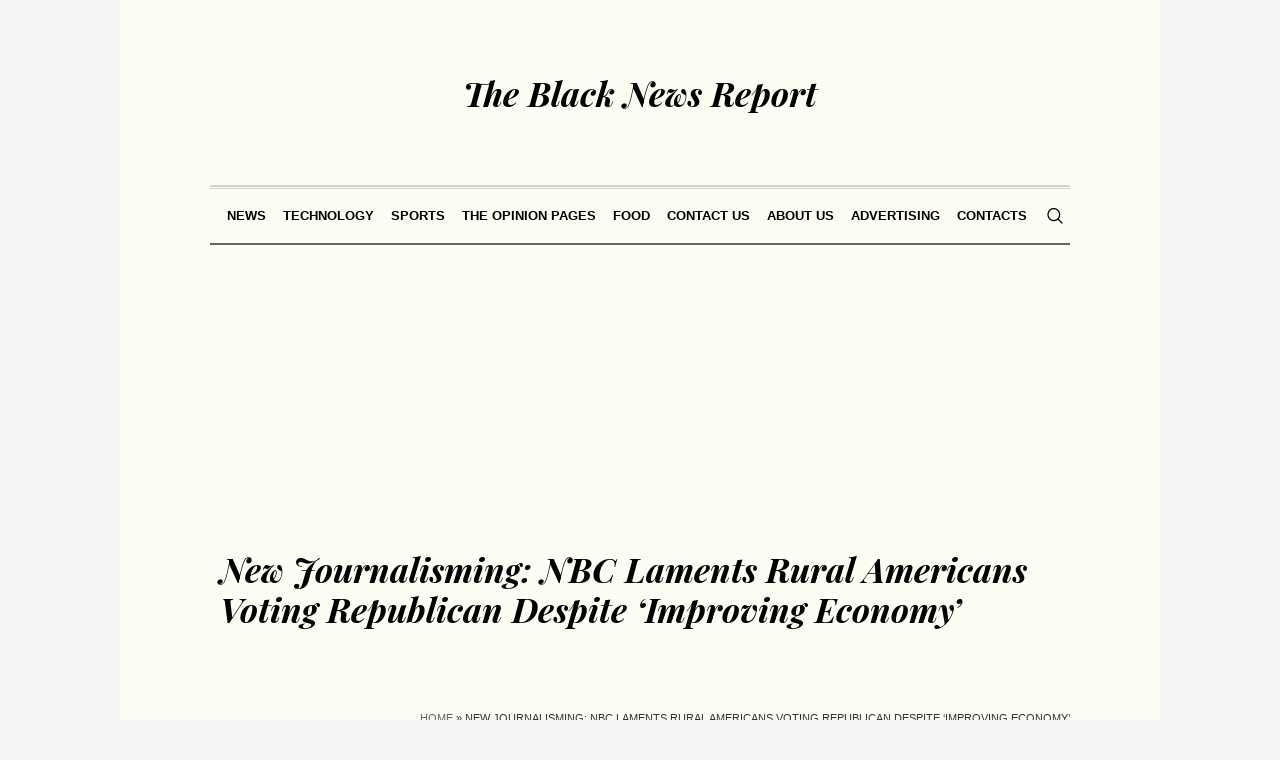

--- FILE ---
content_type: text/html; charset=UTF-8
request_url: https://theblacknewsreport.com/2023/11/06/new-journalisming-nbc-laments-rural-americans-voting-republican-despite-improving-economy/
body_size: 17680
content:
<!DOCTYPE html>
<html lang="en-US" class="cmsmasters_html">
<head>
<meta charset="UTF-8" />
<meta name="viewport" content="width=device-width, initial-scale=1, maximum-scale=1" />
<meta name="format-detection" content="telephone=no" />
<link rel="profile" href="//gmpg.org/xfn/11" />
<link rel="pingback" href="https://theblacknewsreport.com/xmlrpc.php" />
<meta name='robots' content='index, follow, max-image-preview:large, max-snippet:-1, max-video-preview:-1' />

	<!-- This site is optimized with the Yoast SEO plugin v26.7 - https://yoast.com/wordpress/plugins/seo/ -->
	<title>New Journalisming: NBC Laments Rural Americans Voting Republican Despite &#039;Improving Economy&#039; | The Black News Report</title>
	<link rel="canonical" href="https://theblacknewsreport.com/2023/11/06/new-journalisming-nbc-laments-rural-americans-voting-republican-despite-improving-economy/" />
	<meta property="og:locale" content="en_US" />
	<meta property="og:type" content="article" />
	<meta property="og:title" content="New Journalisming: NBC Laments Rural Americans Voting Republican Despite &#039;Improving Economy&#039; - The Black News Report" />
	<meta property="og:url" content="https://theblacknewsreport.com/2023/11/06/new-journalisming-nbc-laments-rural-americans-voting-republican-despite-improving-economy/" />
	<meta property="og:site_name" content="The Black News Report" />
	<meta property="article:published_time" content="2023-11-06T12:49:16+00:00" />
	<meta property="og:image" content="https://media.townhall.com/cdn/hodl/tw/images/up/2023/202/19e7d8dc-afe8-430f-b310-5e958a156c7c.JPG" />
	<meta name="author" content="Admin" />
	<meta name="twitter:card" content="summary_large_image" />
	<meta name="twitter:label1" content="Written by" />
	<meta name="twitter:data1" content="Admin" />
	<script type="application/ld+json" class="yoast-schema-graph">{"@context":"https://schema.org","@graph":[{"@type":"Article","@id":"https://theblacknewsreport.com/2023/11/06/new-journalisming-nbc-laments-rural-americans-voting-republican-despite-improving-economy/#article","isPartOf":{"@id":"https://theblacknewsreport.com/2023/11/06/new-journalisming-nbc-laments-rural-americans-voting-republican-despite-improving-economy/"},"author":{"name":"Admin","@id":"https://theblacknewsreport.com/#/schema/person/eeece494f405b7e6b7a183f01b559ea4"},"headline":"New Journalisming: NBC Laments Rural Americans Voting Republican Despite &#8216;Improving Economy&#8217;","datePublished":"2023-11-06T12:49:16+00:00","mainEntityOfPage":{"@id":"https://theblacknewsreport.com/2023/11/06/new-journalisming-nbc-laments-rural-americans-voting-republican-despite-improving-economy/"},"wordCount":11,"publisher":{"@id":"https://theblacknewsreport.com/#organization"},"image":{"@id":"https://theblacknewsreport.com/2023/11/06/new-journalisming-nbc-laments-rural-americans-voting-republican-despite-improving-economy/#primaryimage"},"thumbnailUrl":"https://media.townhall.com/cdn/hodl/tw/images/up/2023/202/19e7d8dc-afe8-430f-b310-5e958a156c7c.JPG","articleSection":["Politics","Science"],"inLanguage":"en-US"},{"@type":"WebPage","@id":"https://theblacknewsreport.com/2023/11/06/new-journalisming-nbc-laments-rural-americans-voting-republican-despite-improving-economy/","url":"https://theblacknewsreport.com/2023/11/06/new-journalisming-nbc-laments-rural-americans-voting-republican-despite-improving-economy/","name":"New Journalisming: NBC Laments Rural Americans Voting Republican Despite 'Improving Economy' - The Black News Report","isPartOf":{"@id":"https://theblacknewsreport.com/#website"},"primaryImageOfPage":{"@id":"https://theblacknewsreport.com/2023/11/06/new-journalisming-nbc-laments-rural-americans-voting-republican-despite-improving-economy/#primaryimage"},"image":{"@id":"https://theblacknewsreport.com/2023/11/06/new-journalisming-nbc-laments-rural-americans-voting-republican-despite-improving-economy/#primaryimage"},"thumbnailUrl":"https://media.townhall.com/cdn/hodl/tw/images/up/2023/202/19e7d8dc-afe8-430f-b310-5e958a156c7c.JPG","datePublished":"2023-11-06T12:49:16+00:00","breadcrumb":{"@id":"https://theblacknewsreport.com/2023/11/06/new-journalisming-nbc-laments-rural-americans-voting-republican-despite-improving-economy/#breadcrumb"},"inLanguage":"en-US","potentialAction":[{"@type":"ReadAction","target":["https://theblacknewsreport.com/2023/11/06/new-journalisming-nbc-laments-rural-americans-voting-republican-despite-improving-economy/"]}]},{"@type":"ImageObject","inLanguage":"en-US","@id":"https://theblacknewsreport.com/2023/11/06/new-journalisming-nbc-laments-rural-americans-voting-republican-despite-improving-economy/#primaryimage","url":"https://media.townhall.com/cdn/hodl/tw/images/up/2023/202/19e7d8dc-afe8-430f-b310-5e958a156c7c.JPG","contentUrl":"https://media.townhall.com/cdn/hodl/tw/images/up/2023/202/19e7d8dc-afe8-430f-b310-5e958a156c7c.JPG"},{"@type":"BreadcrumbList","@id":"https://theblacknewsreport.com/2023/11/06/new-journalisming-nbc-laments-rural-americans-voting-republican-despite-improving-economy/#breadcrumb","itemListElement":[{"@type":"ListItem","position":1,"name":"Home","item":"https://theblacknewsreport.com/"},{"@type":"ListItem","position":2,"name":"New Journalisming: NBC Laments Rural Americans Voting Republican Despite &#8216;Improving Economy&#8217;"}]},{"@type":"WebSite","@id":"https://theblacknewsreport.com/#website","url":"https://theblacknewsreport.com/","name":"The Black News Report","description":"Unfiltered. Unbought. Unapologetic","publisher":{"@id":"https://theblacknewsreport.com/#organization"},"potentialAction":[{"@type":"SearchAction","target":{"@type":"EntryPoint","urlTemplate":"https://theblacknewsreport.com/?s={search_term_string}"},"query-input":{"@type":"PropertyValueSpecification","valueRequired":true,"valueName":"search_term_string"}}],"inLanguage":"en-US"},{"@type":"Organization","@id":"https://theblacknewsreport.com/#organization","name":"The Black News Report","url":"https://theblacknewsreport.com/","logo":{"@type":"ImageObject","inLanguage":"en-US","@id":"https://theblacknewsreport.com/#/schema/logo/image/","url":"https://theblacknewsreport.com/wp-content/uploads/2020/09/Black-and-Turquoise-Automotive-Logo.jpg","contentUrl":"https://theblacknewsreport.com/wp-content/uploads/2020/09/Black-and-Turquoise-Automotive-Logo.jpg","width":1500,"height":1500,"caption":"The Black News Report"},"image":{"@id":"https://theblacknewsreport.com/#/schema/logo/image/"}},{"@type":"Person","@id":"https://theblacknewsreport.com/#/schema/person/eeece494f405b7e6b7a183f01b559ea4","name":"Admin","image":{"@type":"ImageObject","inLanguage":"en-US","@id":"https://theblacknewsreport.com/#/schema/person/image/","url":"https://secure.gravatar.com/avatar/3f38b8a5f1407fefc463b8c9a19f00b6f3870b95bce255dbb0a1b39aa20a3ed1?s=96&d=mm&r=g","contentUrl":"https://secure.gravatar.com/avatar/3f38b8a5f1407fefc463b8c9a19f00b6f3870b95bce255dbb0a1b39aa20a3ed1?s=96&d=mm&r=g","caption":"Admin"},"url":"https://theblacknewsreport.com/author/admin/"}]}</script>
	<!-- / Yoast SEO plugin. -->


<link rel='dns-prefetch' href='//fonts.googleapis.com' />
<link rel='dns-prefetch' href='//www.googletagmanager.com' />
<link rel='dns-prefetch' href='//pagead2.googlesyndication.com' />
<link rel="alternate" type="application/rss+xml" title="The Black News Report  &raquo; Feed" href="https://theblacknewsreport.com/feed/" />
<link rel="alternate" type="application/rss+xml" title="The Black News Report  &raquo; Comments Feed" href="https://theblacknewsreport.com/comments/feed/" />
<link rel="alternate" title="oEmbed (JSON)" type="application/json+oembed" href="https://theblacknewsreport.com/wp-json/oembed/1.0/embed?url=https%3A%2F%2Ftheblacknewsreport.com%2F2023%2F11%2F06%2Fnew-journalisming-nbc-laments-rural-americans-voting-republican-despite-improving-economy%2F" />
<link rel="alternate" title="oEmbed (XML)" type="text/xml+oembed" href="https://theblacknewsreport.com/wp-json/oembed/1.0/embed?url=https%3A%2F%2Ftheblacknewsreport.com%2F2023%2F11%2F06%2Fnew-journalisming-nbc-laments-rural-americans-voting-republican-despite-improving-economy%2F&#038;format=xml" />
<style id='wp-img-auto-sizes-contain-inline-css' type='text/css'>
img:is([sizes=auto i],[sizes^="auto," i]){contain-intrinsic-size:3000px 1500px}
/*# sourceURL=wp-img-auto-sizes-contain-inline-css */
</style>
<link rel='stylesheet' id='layerslider-css' href='https://theblacknewsreport.com/wp-content/plugins/LayerSlider/assets/static/layerslider/css/layerslider.css?ver=6.11.8' type='text/css' media='all' />
<link rel='stylesheet' id='ls-google-fonts-css' href='https://fonts.googleapis.com/css?family=Heebo:700%7CMontserrat:100,200,300,regular,500,600,700,800,900%7CPlayfair+Display:regular,italic,700,900&#038;subset=latin%2Clatin-ext' type='text/css' media='all' />
<style id='wp-emoji-styles-inline-css' type='text/css'>

	img.wp-smiley, img.emoji {
		display: inline !important;
		border: none !important;
		box-shadow: none !important;
		height: 1em !important;
		width: 1em !important;
		margin: 0 0.07em !important;
		vertical-align: -0.1em !important;
		background: none !important;
		padding: 0 !important;
	}
/*# sourceURL=wp-emoji-styles-inline-css */
</style>
<link rel='stylesheet' id='wp-block-library-css' href='https://theblacknewsreport.com/wp-includes/css/dist/block-library/style.min.css?ver=6.9' type='text/css' media='all' />
<style id='classic-theme-styles-inline-css' type='text/css'>
/*! This file is auto-generated */
.wp-block-button__link{color:#fff;background-color:#32373c;border-radius:9999px;box-shadow:none;text-decoration:none;padding:calc(.667em + 2px) calc(1.333em + 2px);font-size:1.125em}.wp-block-file__button{background:#32373c;color:#fff;text-decoration:none}
/*# sourceURL=/wp-includes/css/classic-themes.min.css */
</style>
<style id='global-styles-inline-css' type='text/css'>
:root{--wp--preset--aspect-ratio--square: 1;--wp--preset--aspect-ratio--4-3: 4/3;--wp--preset--aspect-ratio--3-4: 3/4;--wp--preset--aspect-ratio--3-2: 3/2;--wp--preset--aspect-ratio--2-3: 2/3;--wp--preset--aspect-ratio--16-9: 16/9;--wp--preset--aspect-ratio--9-16: 9/16;--wp--preset--color--black: #000000;--wp--preset--color--cyan-bluish-gray: #abb8c3;--wp--preset--color--white: #ffffff;--wp--preset--color--pale-pink: #f78da7;--wp--preset--color--vivid-red: #cf2e2e;--wp--preset--color--luminous-vivid-orange: #ff6900;--wp--preset--color--luminous-vivid-amber: #fcb900;--wp--preset--color--light-green-cyan: #7bdcb5;--wp--preset--color--vivid-green-cyan: #00d084;--wp--preset--color--pale-cyan-blue: #8ed1fc;--wp--preset--color--vivid-cyan-blue: #0693e3;--wp--preset--color--vivid-purple: #9b51e0;--wp--preset--color--color-1: #000000;--wp--preset--color--color-2: #ffffff;--wp--preset--color--color-3: #000000;--wp--preset--color--color-4: #000000;--wp--preset--color--color-5: #000000;--wp--preset--color--color-6: #f4f4f4;--wp--preset--color--color-7: #d4d4d4;--wp--preset--color--color-8: #dfdfdf;--wp--preset--gradient--vivid-cyan-blue-to-vivid-purple: linear-gradient(135deg,rgb(6,147,227) 0%,rgb(155,81,224) 100%);--wp--preset--gradient--light-green-cyan-to-vivid-green-cyan: linear-gradient(135deg,rgb(122,220,180) 0%,rgb(0,208,130) 100%);--wp--preset--gradient--luminous-vivid-amber-to-luminous-vivid-orange: linear-gradient(135deg,rgb(252,185,0) 0%,rgb(255,105,0) 100%);--wp--preset--gradient--luminous-vivid-orange-to-vivid-red: linear-gradient(135deg,rgb(255,105,0) 0%,rgb(207,46,46) 100%);--wp--preset--gradient--very-light-gray-to-cyan-bluish-gray: linear-gradient(135deg,rgb(238,238,238) 0%,rgb(169,184,195) 100%);--wp--preset--gradient--cool-to-warm-spectrum: linear-gradient(135deg,rgb(74,234,220) 0%,rgb(151,120,209) 20%,rgb(207,42,186) 40%,rgb(238,44,130) 60%,rgb(251,105,98) 80%,rgb(254,248,76) 100%);--wp--preset--gradient--blush-light-purple: linear-gradient(135deg,rgb(255,206,236) 0%,rgb(152,150,240) 100%);--wp--preset--gradient--blush-bordeaux: linear-gradient(135deg,rgb(254,205,165) 0%,rgb(254,45,45) 50%,rgb(107,0,62) 100%);--wp--preset--gradient--luminous-dusk: linear-gradient(135deg,rgb(255,203,112) 0%,rgb(199,81,192) 50%,rgb(65,88,208) 100%);--wp--preset--gradient--pale-ocean: linear-gradient(135deg,rgb(255,245,203) 0%,rgb(182,227,212) 50%,rgb(51,167,181) 100%);--wp--preset--gradient--electric-grass: linear-gradient(135deg,rgb(202,248,128) 0%,rgb(113,206,126) 100%);--wp--preset--gradient--midnight: linear-gradient(135deg,rgb(2,3,129) 0%,rgb(40,116,252) 100%);--wp--preset--font-size--small: 13px;--wp--preset--font-size--medium: 20px;--wp--preset--font-size--large: 36px;--wp--preset--font-size--x-large: 42px;--wp--preset--spacing--20: 0.44rem;--wp--preset--spacing--30: 0.67rem;--wp--preset--spacing--40: 1rem;--wp--preset--spacing--50: 1.5rem;--wp--preset--spacing--60: 2.25rem;--wp--preset--spacing--70: 3.38rem;--wp--preset--spacing--80: 5.06rem;--wp--preset--shadow--natural: 6px 6px 9px rgba(0, 0, 0, 0.2);--wp--preset--shadow--deep: 12px 12px 50px rgba(0, 0, 0, 0.4);--wp--preset--shadow--sharp: 6px 6px 0px rgba(0, 0, 0, 0.2);--wp--preset--shadow--outlined: 6px 6px 0px -3px rgb(255, 255, 255), 6px 6px rgb(0, 0, 0);--wp--preset--shadow--crisp: 6px 6px 0px rgb(0, 0, 0);}:where(.is-layout-flex){gap: 0.5em;}:where(.is-layout-grid){gap: 0.5em;}body .is-layout-flex{display: flex;}.is-layout-flex{flex-wrap: wrap;align-items: center;}.is-layout-flex > :is(*, div){margin: 0;}body .is-layout-grid{display: grid;}.is-layout-grid > :is(*, div){margin: 0;}:where(.wp-block-columns.is-layout-flex){gap: 2em;}:where(.wp-block-columns.is-layout-grid){gap: 2em;}:where(.wp-block-post-template.is-layout-flex){gap: 1.25em;}:where(.wp-block-post-template.is-layout-grid){gap: 1.25em;}.has-black-color{color: var(--wp--preset--color--black) !important;}.has-cyan-bluish-gray-color{color: var(--wp--preset--color--cyan-bluish-gray) !important;}.has-white-color{color: var(--wp--preset--color--white) !important;}.has-pale-pink-color{color: var(--wp--preset--color--pale-pink) !important;}.has-vivid-red-color{color: var(--wp--preset--color--vivid-red) !important;}.has-luminous-vivid-orange-color{color: var(--wp--preset--color--luminous-vivid-orange) !important;}.has-luminous-vivid-amber-color{color: var(--wp--preset--color--luminous-vivid-amber) !important;}.has-light-green-cyan-color{color: var(--wp--preset--color--light-green-cyan) !important;}.has-vivid-green-cyan-color{color: var(--wp--preset--color--vivid-green-cyan) !important;}.has-pale-cyan-blue-color{color: var(--wp--preset--color--pale-cyan-blue) !important;}.has-vivid-cyan-blue-color{color: var(--wp--preset--color--vivid-cyan-blue) !important;}.has-vivid-purple-color{color: var(--wp--preset--color--vivid-purple) !important;}.has-black-background-color{background-color: var(--wp--preset--color--black) !important;}.has-cyan-bluish-gray-background-color{background-color: var(--wp--preset--color--cyan-bluish-gray) !important;}.has-white-background-color{background-color: var(--wp--preset--color--white) !important;}.has-pale-pink-background-color{background-color: var(--wp--preset--color--pale-pink) !important;}.has-vivid-red-background-color{background-color: var(--wp--preset--color--vivid-red) !important;}.has-luminous-vivid-orange-background-color{background-color: var(--wp--preset--color--luminous-vivid-orange) !important;}.has-luminous-vivid-amber-background-color{background-color: var(--wp--preset--color--luminous-vivid-amber) !important;}.has-light-green-cyan-background-color{background-color: var(--wp--preset--color--light-green-cyan) !important;}.has-vivid-green-cyan-background-color{background-color: var(--wp--preset--color--vivid-green-cyan) !important;}.has-pale-cyan-blue-background-color{background-color: var(--wp--preset--color--pale-cyan-blue) !important;}.has-vivid-cyan-blue-background-color{background-color: var(--wp--preset--color--vivid-cyan-blue) !important;}.has-vivid-purple-background-color{background-color: var(--wp--preset--color--vivid-purple) !important;}.has-black-border-color{border-color: var(--wp--preset--color--black) !important;}.has-cyan-bluish-gray-border-color{border-color: var(--wp--preset--color--cyan-bluish-gray) !important;}.has-white-border-color{border-color: var(--wp--preset--color--white) !important;}.has-pale-pink-border-color{border-color: var(--wp--preset--color--pale-pink) !important;}.has-vivid-red-border-color{border-color: var(--wp--preset--color--vivid-red) !important;}.has-luminous-vivid-orange-border-color{border-color: var(--wp--preset--color--luminous-vivid-orange) !important;}.has-luminous-vivid-amber-border-color{border-color: var(--wp--preset--color--luminous-vivid-amber) !important;}.has-light-green-cyan-border-color{border-color: var(--wp--preset--color--light-green-cyan) !important;}.has-vivid-green-cyan-border-color{border-color: var(--wp--preset--color--vivid-green-cyan) !important;}.has-pale-cyan-blue-border-color{border-color: var(--wp--preset--color--pale-cyan-blue) !important;}.has-vivid-cyan-blue-border-color{border-color: var(--wp--preset--color--vivid-cyan-blue) !important;}.has-vivid-purple-border-color{border-color: var(--wp--preset--color--vivid-purple) !important;}.has-vivid-cyan-blue-to-vivid-purple-gradient-background{background: var(--wp--preset--gradient--vivid-cyan-blue-to-vivid-purple) !important;}.has-light-green-cyan-to-vivid-green-cyan-gradient-background{background: var(--wp--preset--gradient--light-green-cyan-to-vivid-green-cyan) !important;}.has-luminous-vivid-amber-to-luminous-vivid-orange-gradient-background{background: var(--wp--preset--gradient--luminous-vivid-amber-to-luminous-vivid-orange) !important;}.has-luminous-vivid-orange-to-vivid-red-gradient-background{background: var(--wp--preset--gradient--luminous-vivid-orange-to-vivid-red) !important;}.has-very-light-gray-to-cyan-bluish-gray-gradient-background{background: var(--wp--preset--gradient--very-light-gray-to-cyan-bluish-gray) !important;}.has-cool-to-warm-spectrum-gradient-background{background: var(--wp--preset--gradient--cool-to-warm-spectrum) !important;}.has-blush-light-purple-gradient-background{background: var(--wp--preset--gradient--blush-light-purple) !important;}.has-blush-bordeaux-gradient-background{background: var(--wp--preset--gradient--blush-bordeaux) !important;}.has-luminous-dusk-gradient-background{background: var(--wp--preset--gradient--luminous-dusk) !important;}.has-pale-ocean-gradient-background{background: var(--wp--preset--gradient--pale-ocean) !important;}.has-electric-grass-gradient-background{background: var(--wp--preset--gradient--electric-grass) !important;}.has-midnight-gradient-background{background: var(--wp--preset--gradient--midnight) !important;}.has-small-font-size{font-size: var(--wp--preset--font-size--small) !important;}.has-medium-font-size{font-size: var(--wp--preset--font-size--medium) !important;}.has-large-font-size{font-size: var(--wp--preset--font-size--large) !important;}.has-x-large-font-size{font-size: var(--wp--preset--font-size--x-large) !important;}
:where(.wp-block-post-template.is-layout-flex){gap: 1.25em;}:where(.wp-block-post-template.is-layout-grid){gap: 1.25em;}
:where(.wp-block-term-template.is-layout-flex){gap: 1.25em;}:where(.wp-block-term-template.is-layout-grid){gap: 1.25em;}
:where(.wp-block-columns.is-layout-flex){gap: 2em;}:where(.wp-block-columns.is-layout-grid){gap: 2em;}
:root :where(.wp-block-pullquote){font-size: 1.5em;line-height: 1.6;}
/*# sourceURL=global-styles-inline-css */
</style>
<link rel='stylesheet' id='fontawesome-five-css-css' href='https://theblacknewsreport.com/wp-content/plugins/accesspress-social-counter/css/fontawesome-all.css?ver=1.9.2' type='text/css' media='all' />
<link rel='stylesheet' id='apsc-frontend-css-css' href='https://theblacknewsreport.com/wp-content/plugins/accesspress-social-counter/css/frontend.css?ver=1.9.2' type='text/css' media='all' />
<link rel='stylesheet' id='contact-form-7-css' href='https://theblacknewsreport.com/wp-content/plugins/contact-form-7/includes/css/styles.css?ver=6.1.4' type='text/css' media='all' />
<link rel='stylesheet' id='wpa-css-css' href='https://theblacknewsreport.com/wp-content/plugins/honeypot/includes/css/wpa.css?ver=2.3.04' type='text/css' media='all' />
<link rel='stylesheet' id='rs-plugin-settings-css' href='https://theblacknewsreport.com/wp-content/plugins/revslider/public/assets/css/rs6.css?ver=6.4.11' type='text/css' media='all' />
<style id='rs-plugin-settings-inline-css' type='text/css'>
#rs-demo-id {}
/*# sourceURL=rs-plugin-settings-inline-css */
</style>
<link rel='stylesheet' id='the-newspaper-theme-style-css' href='https://theblacknewsreport.com/wp-content/themes/the-newspaper/style.css?ver=1.0.0' type='text/css' media='screen, print' />
<link rel='stylesheet' id='the-newspaper-style-css' href='https://theblacknewsreport.com/wp-content/themes/the-newspaper/theme-framework/theme-style/css/style.css?ver=1.0.0' type='text/css' media='screen, print' />
<style id='the-newspaper-style-inline-css' type='text/css'>

	html body {
		background-color : #f4f4f4;
	}

				#header a.logo span.title {
					color:;
				}
				
				#header a.logo span.title_text {
					color:;
				}
			

		.headline_aligner, 
		.cmsmasters_breadcrumbs_aligner {
			min-height:102px;
		}
		

		
		#page .cmsmasters_social_icon_color.cmsmasters_social_icon_1 {
			color:#000000;
		}
		
		
		#page .cmsmasters_social_icon_color.cmsmasters_social_icon_1:hover {
			color:rgba(0,0,0,0.6);
		}
		
		#page .cmsmasters_social_icon_color.cmsmasters_social_icon_2 {
			color:#000000;
		}
		
		
		#page .cmsmasters_social_icon_color.cmsmasters_social_icon_2:hover {
			color:rgba(0,0,0,0.6);
		}
		
		#page .cmsmasters_social_icon_color.cmsmasters_social_icon_3 {
			color:#000000;
		}
		
		
		#page .cmsmasters_social_icon_color.cmsmasters_social_icon_3:hover {
			color:rgba(0,0,0,0.6);
		}
		
		#page .cmsmasters_social_icon_color.cmsmasters_social_icon_4 {
			color:#000000;
		}
		
		
		#page .cmsmasters_social_icon_color.cmsmasters_social_icon_4:hover {
			color:rgba(0,0,0,0.6);
		}

	.header_top {
		height : 50px;
	}
	
	.header_mid {
		height : 185px;
	}
	
	.header_bot {
		height : 60px;
	}
	
	#page.cmsmasters_heading_after_header #middle, 
	#page.cmsmasters_heading_under_header #middle .headline .headline_outer {
		padding-top : 185px;
	}
	
	#page.cmsmasters_heading_after_header.enable_header_top #middle, 
	#page.cmsmasters_heading_under_header.enable_header_top #middle .headline .headline_outer {
		padding-top : 235px;
	}
	
	#page.cmsmasters_heading_after_header.enable_header_bottom #middle, 
	#page.cmsmasters_heading_under_header.enable_header_bottom #middle .headline .headline_outer {
		padding-top : 245px;
	}
	
	#page.cmsmasters_heading_after_header.enable_header_top.enable_header_bottom #middle, 
	#page.cmsmasters_heading_under_header.enable_header_top.enable_header_bottom #middle .headline .headline_outer {
		padding-top : 295px;
	}
	
	@media only screen and (max-width: 1024px) {
		.header_top,
		.header_mid,
		.header_bot {
			height : auto;
		}
		
		.header_mid .header_mid_inner .header_mid_inner_cont > div {
			height : 151.7px;
		}
		
		#page.cmsmasters_heading_after_header #middle, 
		#page.cmsmasters_heading_under_header #middle .headline .headline_outer, 
		#page.cmsmasters_heading_after_header.enable_header_top #middle, 
		#page.cmsmasters_heading_under_header.enable_header_top #middle .headline .headline_outer, 
		#page.cmsmasters_heading_after_header.enable_header_bottom #middle, 
		#page.cmsmasters_heading_under_header.enable_header_bottom #middle .headline .headline_outer, 
		#page.cmsmasters_heading_after_header.enable_header_top.enable_header_bottom #middle, 
		#page.cmsmasters_heading_under_header.enable_header_top.enable_header_bottom #middle .headline .headline_outer {
			padding-top : 0 !important;
		}
	}
	
	@media only screen and (max-width: 768px) {
		.header_mid .header_mid_inner .header_mid_inner_cont > div, 
		.header_bot .header_bot_inner .header_mid_inner_cont > div {
			height:auto;
		}
	}
.cmsmasters_bottom_sidebar_list li {
    margin:0;
    padding:6px 0  0;
}

.cmsmasters_bottom_sidebar_list li:before {
    content: none;
}
/*# sourceURL=the-newspaper-style-inline-css */
</style>
<link rel='stylesheet' id='the-newspaper-adaptive-css' href='https://theblacknewsreport.com/wp-content/themes/the-newspaper/theme-framework/theme-style/css/adaptive.css?ver=1.0.0' type='text/css' media='screen, print' />
<link rel='stylesheet' id='the-newspaper-retina-css' href='https://theblacknewsreport.com/wp-content/themes/the-newspaper/theme-framework/theme-style/css/retina.css?ver=1.0.0' type='text/css' media='screen' />
<link rel='stylesheet' id='the-newspaper-icons-css' href='https://theblacknewsreport.com/wp-content/themes/the-newspaper/css/fontello.css?ver=1.0.0' type='text/css' media='screen' />
<link rel='stylesheet' id='the-newspaper-icons-custom-css' href='https://theblacknewsreport.com/wp-content/themes/the-newspaper/theme-vars/theme-style/css/fontello-custom.css?ver=1.0.0' type='text/css' media='screen' />
<link rel='stylesheet' id='animate-css' href='https://theblacknewsreport.com/wp-content/themes/the-newspaper/css/animate.css?ver=1.0.0' type='text/css' media='screen' />
<link rel='stylesheet' id='ilightbox-css' href='https://theblacknewsreport.com/wp-content/themes/the-newspaper/css/ilightbox.css?ver=2.2.0' type='text/css' media='screen' />
<link rel='stylesheet' id='ilightbox-skin-dark-css' href='https://theblacknewsreport.com/wp-content/themes/the-newspaper/css/ilightbox-skins/dark-skin.css?ver=2.2.0' type='text/css' media='screen' />
<link rel='stylesheet' id='the-newspaper-fonts-schemes-css' href='https://theblacknewsreport.com/wp-content/uploads/cmsmasters_styles/the-newspaper.css?ver=1.0.0' type='text/css' media='screen' />
<link rel='stylesheet' id='google-fonts-css' href='//fonts.googleapis.com/css?family=Playfair+Display%3A400%2C400italic%2C700%2C700italic%2C900%2C900italic%7COswald%3A200%2C300%2C400%2C500%2C600%2C700&#038;ver=6.9' type='text/css' media='all' />
<link rel='stylesheet' id='the-newspaper-theme-vars-style-css' href='https://theblacknewsreport.com/wp-content/themes/the-newspaper/theme-vars/theme-style/css/vars-style.css?ver=1.0.0' type='text/css' media='screen, print' />
<link rel='stylesheet' id='the-newspaper-gutenberg-frontend-style-css' href='https://theblacknewsreport.com/wp-content/themes/the-newspaper/gutenberg/cmsmasters-framework/theme-style/css/frontend-style.css?ver=1.0.0' type='text/css' media='screen' />
<script type="text/javascript" src="https://theblacknewsreport.com/wp-includes/js/jquery/jquery.min.js?ver=3.7.1" id="jquery-core-js"></script>
<script type="text/javascript" src="https://theblacknewsreport.com/wp-includes/js/jquery/jquery-migrate.min.js?ver=3.4.1" id="jquery-migrate-js"></script>
<script type="text/javascript" id="layerslider-utils-js-extra">
/* <![CDATA[ */
var LS_Meta = {"v":"6.11.8","fixGSAP":"1"};
//# sourceURL=layerslider-utils-js-extra
/* ]]> */
</script>
<script type="text/javascript" src="https://theblacknewsreport.com/wp-content/plugins/LayerSlider/assets/static/layerslider/js/layerslider.utils.js?ver=6.11.8" id="layerslider-utils-js"></script>
<script type="text/javascript" src="https://theblacknewsreport.com/wp-content/plugins/LayerSlider/assets/static/layerslider/js/layerslider.kreaturamedia.jquery.js?ver=6.11.8" id="layerslider-js"></script>
<script type="text/javascript" src="https://theblacknewsreport.com/wp-content/plugins/LayerSlider/assets/static/layerslider/js/layerslider.transitions.js?ver=6.11.8" id="layerslider-transitions-js"></script>
<script type="text/javascript" src="https://theblacknewsreport.com/wp-content/plugins/revslider/public/assets/js/rbtools.min.js?ver=6.4.8" id="tp-tools-js"></script>
<script type="text/javascript" src="https://theblacknewsreport.com/wp-content/plugins/revslider/public/assets/js/rs6.min.js?ver=6.4.11" id="revmin-js"></script>
<script type="text/javascript" src="https://theblacknewsreport.com/wp-content/themes/the-newspaper/js/debounced-resize.min.js?ver=1.0.0" id="debounced-resize-js"></script>
<script type="text/javascript" src="https://theblacknewsreport.com/wp-content/themes/the-newspaper/js/modernizr.min.js?ver=1.0.0" id="modernizr-js"></script>
<script type="text/javascript" src="https://theblacknewsreport.com/wp-content/themes/the-newspaper/js/respond.min.js?ver=1.0.0" id="respond-js"></script>
<script type="text/javascript" src="https://theblacknewsreport.com/wp-content/themes/the-newspaper/js/jquery.iLightBox.min.js?ver=2.2.0" id="iLightBox-js"></script>
<meta name="generator" content="Powered by LayerSlider 6.11.8 - Multi-Purpose, Responsive, Parallax, Mobile-Friendly Slider Plugin for WordPress." />
<!-- LayerSlider updates and docs at: https://layerslider.kreaturamedia.com -->
<link rel="https://api.w.org/" href="https://theblacknewsreport.com/wp-json/" /><link rel="alternate" title="JSON" type="application/json" href="https://theblacknewsreport.com/wp-json/wp/v2/posts/142909" /><link rel="EditURI" type="application/rsd+xml" title="RSD" href="https://theblacknewsreport.com/xmlrpc.php?rsd" />
<meta name="generator" content="WordPress 6.9" />
<link rel='shortlink' href='https://theblacknewsreport.com/?p=142909' />
<meta name="generator" content="Site Kit by Google 1.170.0" /><meta name="google-site-verification" content="9j3VyQ0mfkdOvJ-pgm90MToGC5vS-HP2LHjlhTCc_ns">
<!-- Google AdSense meta tags added by Site Kit -->
<meta name="google-adsense-platform-account" content="ca-host-pub-2644536267352236">
<meta name="google-adsense-platform-domain" content="sitekit.withgoogle.com">
<!-- End Google AdSense meta tags added by Site Kit -->
<meta name="generator" content="Elementor 3.34.1; features: additional_custom_breakpoints; settings: css_print_method-external, google_font-enabled, font_display-auto">
<!-- SEO meta tags powered by SmartCrawl https://wpmudev.com/project/smartcrawl-wordpress-seo/ -->
<link rel="canonical" href="https://theblacknewsreport.com/2023/11/06/new-journalisming-nbc-laments-rural-americans-voting-republican-despite-improving-economy/" />
<script type="application/ld+json">{"@context":"https:\/\/schema.org","@graph":[{"@type":"Organization","@id":"https:\/\/theblacknewsreport.com\/#schema-publishing-organization","url":"https:\/\/theblacknewsreport.com","name":"The Black News Report ","logo":{"@type":"ImageObject","@id":"https:\/\/theblacknewsreport.com\/#schema-organization-logo","url":"https:\/\/theblacknewsreport.com\/wp-content\/uploads\/2020\/09\/Black-and-Turquoise-Automotive-Logo.jpg","height":60,"width":60}},{"@type":"WebSite","@id":"https:\/\/theblacknewsreport.com\/#schema-website","url":"https:\/\/theblacknewsreport.com","name":"The Black News Report","encoding":"UTF-8","potentialAction":{"@type":"SearchAction","target":"https:\/\/theblacknewsreport.com\/search\/{search_term_string}\/","query-input":"required name=search_term_string"},"image":{"@type":"ImageObject","@id":"https:\/\/theblacknewsreport.com\/#schema-site-logo","url":"https:\/\/theblacknewsreport.com\/wp-content\/uploads\/2020\/09\/Black-and-Turquoise-Automotive-Logo.jpg","height":1500,"width":1500,"caption":"Black New Report #1 News site for Menlated people. "}},{"@type":"BreadcrumbList","@id":"https:\/\/theblacknewsreport.com\/2023\/11\/06\/new-journalisming-nbc-laments-rural-americans-voting-republican-despite-improving-economy?page&year=2023&monthnum=11&day=06&name=new-journalisming-nbc-laments-rural-americans-voting-republican-despite-improving-economy\/#breadcrumb","itemListElement":[{"@type":"ListItem","position":1,"name":"Home","item":"https:\/\/theblacknewsreport.com"},{"@type":"ListItem","position":2,"name":"Politics","item":"https:\/\/theblacknewsreport.com\/category\/politics\/"},{"@type":"ListItem","position":3,"name":"New Journalisming: NBC Laments Rural Americans Voting Republican Despite &#8216;Improving Economy&#8217;"}]},{"@type":"Person","@id":"https:\/\/theblacknewsreport.com\/author\/admin\/#schema-author","name":"Admin","url":"https:\/\/theblacknewsreport.com\/author\/admin\/"},{"@type":"WebPage","@id":"https:\/\/theblacknewsreport.com\/2023\/11\/06\/new-journalisming-nbc-laments-rural-americans-voting-republican-despite-improving-economy\/#schema-webpage","isPartOf":{"@id":"https:\/\/theblacknewsreport.com\/#schema-website"},"publisher":{"@id":"https:\/\/theblacknewsreport.com\/#schema-publishing-organization"},"url":"https:\/\/theblacknewsreport.com\/2023\/11\/06\/new-journalisming-nbc-laments-rural-americans-voting-republican-despite-improving-economy\/","hasPart":[{"@type":"SiteNavigationElement","@id":"https:\/\/theblacknewsreport.com\/2023\/11\/06\/new-journalisming-nbc-laments-rural-americans-voting-republican-despite-improving-economy\/#schema-nav-element-16123","name":"Home","url":""},{"@type":"SiteNavigationElement","@id":"https:\/\/theblacknewsreport.com\/2023\/11\/06\/new-journalisming-nbc-laments-rural-americans-voting-republican-despite-improving-economy\/#schema-nav-element-43062","name":"","url":"https:\/\/theblacknewsreport.com\/"},{"@type":"SiteNavigationElement","@id":"https:\/\/theblacknewsreport.com\/2023\/11\/06\/new-journalisming-nbc-laments-rural-americans-voting-republican-despite-improving-economy\/#schema-nav-element-43112","name":"","url":"https:\/\/theblacknewsreport.com\/"},{"@type":"SiteNavigationElement","@id":"https:\/\/theblacknewsreport.com\/2023\/11\/06\/new-journalisming-nbc-laments-rural-americans-voting-republican-despite-improving-economy\/#schema-nav-element-16190","name":"Magazilla","url":"https:\/\/theblacknewsreport.com\/home-store-2-2\/"},{"@type":"SiteNavigationElement","@id":"https:\/\/theblacknewsreport.com\/2023\/11\/06\/new-journalisming-nbc-laments-rural-americans-voting-republican-despite-improving-economy\/#schema-nav-element-42919","name":"Home Classic","url":"http:\/\/the-newspaper.cmsmasters.net\/"},{"@type":"SiteNavigationElement","@id":"https:\/\/theblacknewsreport.com\/2023\/11\/06\/new-journalisming-nbc-laments-rural-americans-voting-republican-despite-improving-economy\/#schema-nav-element-42973","name":"Home Classic","url":"http:\/\/the-newspaper.cmsmasters.net\/"},{"@type":"SiteNavigationElement","@id":"https:\/\/theblacknewsreport.com\/2023\/11\/06\/new-journalisming-nbc-laments-rural-americans-voting-republican-despite-improving-economy\/#schema-nav-element-16127","name":"Infozilla","url":"http:\/\/infozilla.magazilla.cmsmasters.net\/"},{"@type":"SiteNavigationElement","@id":"https:\/\/theblacknewsreport.com\/2023\/11\/06\/new-journalisming-nbc-laments-rural-americans-voting-republican-despite-improving-economy\/#schema-nav-element-42915","name":"Home Modern","url":"http:\/\/modern.the-newspaper.cmsmasters.net\/"},{"@type":"SiteNavigationElement","@id":"https:\/\/theblacknewsreport.com\/2023\/11\/06\/new-journalisming-nbc-laments-rural-americans-voting-republican-despite-improving-economy\/#schema-nav-element-42971","name":"Home Modern","url":"http:\/\/modern.the-newspaper.cmsmasters.net\/"},{"@type":"SiteNavigationElement","@id":"https:\/\/theblacknewsreport.com\/2023\/11\/06\/new-journalisming-nbc-laments-rural-americans-voting-republican-despite-improving-economy\/#schema-nav-element-42972","name":"Home Vintage","url":"http:\/\/vintage.the-newspaper.cmsmasters.net\/"},{"@type":"SiteNavigationElement","@id":"https:\/\/theblacknewsreport.com\/2023\/11\/06\/new-journalisming-nbc-laments-rural-americans-voting-republican-despite-improving-economy\/#schema-nav-element-42916","name":"Home Vintage","url":"http:\/\/vintage.the-newspaper.cmsmasters.net\/"},{"@type":"SiteNavigationElement","@id":"https:\/\/theblacknewsreport.com\/2023\/11\/06\/new-journalisming-nbc-laments-rural-americans-voting-republican-despite-improving-economy\/#schema-nav-element-16128","name":"Lifezilla","url":"http:\/\/lifezilla.magazilla.cmsmasters.net\/"},{"@type":"SiteNavigationElement","@id":"https:\/\/theblacknewsreport.com\/2023\/11\/06\/new-journalisming-nbc-laments-rural-americans-voting-republican-despite-improving-economy\/#schema-nav-element-16129","name":"Cryptozilla","url":"http:\/\/cryptozilla.magazilla.cmsmasters.net\/"},{"@type":"SiteNavigationElement","@id":"https:\/\/theblacknewsreport.com\/2023\/11\/06\/new-journalisming-nbc-laments-rural-americans-voting-republican-despite-improving-economy\/#schema-nav-element-43046","name":"","url":"https:\/\/theblacknewsreport.com\/politics\/"},{"@type":"SiteNavigationElement","@id":"https:\/\/theblacknewsreport.com\/2023\/11\/06\/new-journalisming-nbc-laments-rural-americans-voting-republican-despite-improving-economy\/#schema-nav-element-43097","name":"","url":"https:\/\/theblacknewsreport.com\/politics\/"},{"@type":"SiteNavigationElement","@id":"https:\/\/theblacknewsreport.com\/2023\/11\/06\/new-journalisming-nbc-laments-rural-americans-voting-republican-despite-improving-economy\/#schema-nav-element-16130","name":"Gadgetzilla","url":"http:\/\/gadgetzilla.magazilla.cmsmasters.net\/"},{"@type":"SiteNavigationElement","@id":"https:\/\/theblacknewsreport.com\/2023\/11\/06\/new-journalisming-nbc-laments-rural-americans-voting-republican-despite-improving-economy\/#schema-nav-element-43058","name":"","url":"https:\/\/theblacknewsreport.com\/technology\/"},{"@type":"SiteNavigationElement","@id":"https:\/\/theblacknewsreport.com\/2023\/11\/06\/new-journalisming-nbc-laments-rural-americans-voting-republican-despite-improving-economy\/#schema-nav-element-43108","name":"","url":"https:\/\/theblacknewsreport.com\/technology\/"},{"@type":"SiteNavigationElement","@id":"https:\/\/theblacknewsreport.com\/2023\/11\/06\/new-journalisming-nbc-laments-rural-americans-voting-republican-despite-improving-economy\/#schema-nav-element-16131","name":"Paperzilla","url":"http:\/\/paperzilla.magazilla.cmsmasters.net\/"},{"@type":"SiteNavigationElement","@id":"https:\/\/theblacknewsreport.com\/2023\/11\/06\/new-journalisming-nbc-laments-rural-americans-voting-republican-despite-improving-economy\/#schema-nav-element-43057","name":"","url":"https:\/\/theblacknewsreport.com\/sports\/"},{"@type":"SiteNavigationElement","@id":"https:\/\/theblacknewsreport.com\/2023\/11\/06\/new-journalisming-nbc-laments-rural-americans-voting-republican-despite-improving-economy\/#schema-nav-element-43107","name":"","url":"https:\/\/theblacknewsreport.com\/sports\/"},{"@type":"SiteNavigationElement","@id":"https:\/\/theblacknewsreport.com\/2023\/11\/06\/new-journalisming-nbc-laments-rural-americans-voting-republican-despite-improving-economy\/#schema-nav-element-43104","name":"Fashion","url":"https:\/\/theblacknewsreport.com\/fashion-style\/"},{"@type":"SiteNavigationElement","@id":"https:\/\/theblacknewsreport.com\/2023\/11\/06\/new-journalisming-nbc-laments-rural-americans-voting-republican-despite-improving-economy\/#schema-nav-element-43054","name":"Fashion","url":"https:\/\/theblacknewsreport.com\/fashion-style\/"},{"@type":"SiteNavigationElement","@id":"https:\/\/theblacknewsreport.com\/2023\/11\/06\/new-journalisming-nbc-laments-rural-americans-voting-republican-despite-improving-economy\/#schema-nav-element-16132","name":"Techzilla","url":"http:\/\/techzilla.magazilla.cmsmasters.net\/"},{"@type":"SiteNavigationElement","@id":"https:\/\/theblacknewsreport.com\/2023\/11\/06\/new-journalisming-nbc-laments-rural-americans-voting-republican-despite-improving-economy\/#schema-nav-element-16121","name":"","url":"https:\/\/theblacknewsreport.com\/category\/politics\/"},{"@type":"SiteNavigationElement","@id":"https:\/\/theblacknewsreport.com\/2023\/11\/06\/new-journalisming-nbc-laments-rural-americans-voting-republican-despite-improving-economy\/#schema-nav-element-43055","name":"","url":"https:\/\/theblacknewsreport.com\/food\/"},{"@type":"SiteNavigationElement","@id":"https:\/\/theblacknewsreport.com\/2023\/11\/06\/new-journalisming-nbc-laments-rural-americans-voting-republican-despite-improving-economy\/#schema-nav-element-43105","name":"","url":"https:\/\/theblacknewsreport.com\/food\/"},{"@type":"SiteNavigationElement","@id":"https:\/\/theblacknewsreport.com\/2023\/11\/06\/new-journalisming-nbc-laments-rural-americans-voting-republican-despite-improving-economy\/#schema-nav-element-16122","name":"","url":"https:\/\/theblacknewsreport.com\/category\/tech\/"},{"@type":"SiteNavigationElement","@id":"https:\/\/theblacknewsreport.com\/2023\/11\/06\/new-journalisming-nbc-laments-rural-americans-voting-republican-despite-improving-economy\/#schema-nav-element-42904","name":"Shortcodes","url":""},{"@type":"SiteNavigationElement","@id":"https:\/\/theblacknewsreport.com\/2023\/11\/06\/new-journalisming-nbc-laments-rural-americans-voting-republican-despite-improving-economy\/#schema-nav-element-42959","name":"Shortcodes","url":""},{"@type":"SiteNavigationElement","@id":"https:\/\/theblacknewsreport.com\/2023\/11\/06\/new-journalisming-nbc-laments-rural-americans-voting-republican-despite-improving-economy\/#schema-nav-element-16120","name":"","url":"https:\/\/theblacknewsreport.com\/category\/culture\/"},{"@type":"SiteNavigationElement","@id":"https:\/\/theblacknewsreport.com\/2023\/11\/06\/new-journalisming-nbc-laments-rural-americans-voting-republican-despite-improving-economy\/#schema-nav-element-42914","name":"1","url":""},{"@type":"SiteNavigationElement","@id":"https:\/\/theblacknewsreport.com\/2023\/11\/06\/new-journalisming-nbc-laments-rural-americans-voting-republican-despite-improving-economy\/#schema-nav-element-42970","name":"1","url":""},{"@type":"SiteNavigationElement","@id":"https:\/\/theblacknewsreport.com\/2023\/11\/06\/new-journalisming-nbc-laments-rural-americans-voting-republican-despite-improving-economy\/#schema-nav-element-43064","name":"","url":"https:\/\/theblacknewsreport.com\/blog-shortcode\/"},{"@type":"SiteNavigationElement","@id":"https:\/\/theblacknewsreport.com\/2023\/11\/06\/new-journalisming-nbc-laments-rural-americans-voting-republican-despite-improving-economy\/#schema-nav-element-43014","name":"","url":"https:\/\/theblacknewsreport.com\/blog-shortcode\/"},{"@type":"SiteNavigationElement","@id":"https:\/\/theblacknewsreport.com\/2023\/11\/06\/new-journalisming-nbc-laments-rural-americans-voting-republican-despite-improving-economy\/#schema-nav-element-16104","name":"Features","url":""},{"@type":"SiteNavigationElement","@id":"https:\/\/theblacknewsreport.com\/2023\/11\/06\/new-journalisming-nbc-laments-rural-americans-voting-republican-despite-improving-economy\/#schema-nav-element-43015","name":"","url":"https:\/\/theblacknewsreport.com\/buttons-icons\/"},{"@type":"SiteNavigationElement","@id":"https:\/\/theblacknewsreport.com\/2023\/11\/06\/new-journalisming-nbc-laments-rural-americans-voting-republican-despite-improving-economy\/#schema-nav-element-43065","name":"","url":"https:\/\/theblacknewsreport.com\/buttons-icons\/"},{"@type":"SiteNavigationElement","@id":"https:\/\/theblacknewsreport.com\/2023\/11\/06\/new-journalisming-nbc-laments-rural-americans-voting-republican-despite-improving-economy\/#schema-nav-element-43016","name":"","url":"https:\/\/theblacknewsreport.com\/clients\/"},{"@type":"SiteNavigationElement","@id":"https:\/\/theblacknewsreport.com\/2023\/11\/06\/new-journalisming-nbc-laments-rural-americans-voting-republican-despite-improving-economy\/#schema-nav-element-43066","name":"","url":"https:\/\/theblacknewsreport.com\/clients\/"},{"@type":"SiteNavigationElement","@id":"https:\/\/theblacknewsreport.com\/2023\/11\/06\/new-journalisming-nbc-laments-rural-americans-voting-republican-despite-improving-economy\/#schema-nav-element-43017","name":"","url":"https:\/\/theblacknewsreport.com\/contact-forms\/"},{"@type":"SiteNavigationElement","@id":"https:\/\/theblacknewsreport.com\/2023\/11\/06\/new-journalisming-nbc-laments-rural-americans-voting-republican-despite-improving-economy\/#schema-nav-element-43067","name":"","url":"https:\/\/theblacknewsreport.com\/contact-forms\/"},{"@type":"SiteNavigationElement","@id":"https:\/\/theblacknewsreport.com\/2023\/11\/06\/new-journalisming-nbc-laments-rural-americans-voting-republican-despite-improving-economy\/#schema-nav-element-43018","name":"","url":"https:\/\/theblacknewsreport.com\/counters-progress-bars\/"},{"@type":"SiteNavigationElement","@id":"https:\/\/theblacknewsreport.com\/2023\/11\/06\/new-journalisming-nbc-laments-rural-americans-voting-republican-despite-improving-economy\/#schema-nav-element-43068","name":"","url":"https:\/\/theblacknewsreport.com\/counters-progress-bars\/"},{"@type":"SiteNavigationElement","@id":"https:\/\/theblacknewsreport.com\/2023\/11\/06\/new-journalisming-nbc-laments-rural-americans-voting-republican-despite-improving-economy\/#schema-nav-element-16106","name":"Pages","url":""},{"@type":"SiteNavigationElement","@id":"https:\/\/theblacknewsreport.com\/2023\/11\/06\/new-journalisming-nbc-laments-rural-americans-voting-republican-despite-improving-economy\/#schema-nav-element-43019","name":"","url":"https:\/\/theblacknewsreport.com\/custom-html-css-js\/"},{"@type":"SiteNavigationElement","@id":"https:\/\/theblacknewsreport.com\/2023\/11\/06\/new-journalisming-nbc-laments-rural-americans-voting-republican-despite-improving-economy\/#schema-nav-element-43069","name":"","url":"https:\/\/theblacknewsreport.com\/custom-html-css-js\/"},{"@type":"SiteNavigationElement","@id":"https:\/\/theblacknewsreport.com\/2023\/11\/06\/new-journalisming-nbc-laments-rural-americans-voting-republican-despite-improving-economy\/#schema-nav-element-43070","name":"","url":"https:\/\/theblacknewsreport.com\/dividers\/"},{"@type":"SiteNavigationElement","@id":"https:\/\/theblacknewsreport.com\/2023\/11\/06\/new-journalisming-nbc-laments-rural-americans-voting-republican-despite-improving-economy\/#schema-nav-element-43020","name":"","url":"https:\/\/theblacknewsreport.com\/dividers\/"},{"@type":"SiteNavigationElement","@id":"https:\/\/theblacknewsreport.com\/2023\/11\/06\/new-journalisming-nbc-laments-rural-americans-voting-republican-despite-improving-economy\/#schema-nav-element-16178","name":"","url":"https:\/\/theblacknewsreport.com\/about-us\/"},{"@type":"SiteNavigationElement","@id":"https:\/\/theblacknewsreport.com\/2023\/11\/06\/new-journalisming-nbc-laments-rural-americans-voting-republican-despite-improving-economy\/#schema-nav-element-16179","name":"","url":"https:\/\/theblacknewsreport.com\/contact-us\/"},{"@type":"SiteNavigationElement","@id":"https:\/\/theblacknewsreport.com\/2023\/11\/06\/new-journalisming-nbc-laments-rural-americans-voting-republican-despite-improving-economy\/#schema-nav-element-42905","name":"2","url":""},{"@type":"SiteNavigationElement","@id":"https:\/\/theblacknewsreport.com\/2023\/11\/06\/new-journalisming-nbc-laments-rural-americans-voting-republican-despite-improving-economy\/#schema-nav-element-42960","name":"2","url":""},{"@type":"SiteNavigationElement","@id":"https:\/\/theblacknewsreport.com\/2023\/11\/06\/new-journalisming-nbc-laments-rural-americans-voting-republican-despite-improving-economy\/#schema-nav-element-16177","name":"","url":"https:\/\/theblacknewsreport.com\/advertising\/"},{"@type":"SiteNavigationElement","@id":"https:\/\/theblacknewsreport.com\/2023\/11\/06\/new-journalisming-nbc-laments-rural-americans-voting-republican-despite-improving-economy\/#schema-nav-element-43026","name":"","url":"https:\/\/theblacknewsreport.com\/embedded\/"},{"@type":"SiteNavigationElement","@id":"https:\/\/theblacknewsreport.com\/2023\/11\/06\/new-journalisming-nbc-laments-rural-americans-voting-republican-despite-improving-economy\/#schema-nav-element-43077","name":"","url":"https:\/\/theblacknewsreport.com\/embedded\/"},{"@type":"SiteNavigationElement","@id":"https:\/\/theblacknewsreport.com\/2023\/11\/06\/new-journalisming-nbc-laments-rural-americans-voting-republican-despite-improving-economy\/#schema-nav-element-43027","name":"","url":"https:\/\/theblacknewsreport.com\/featured-blocks\/"},{"@type":"SiteNavigationElement","@id":"https:\/\/theblacknewsreport.com\/2023\/11\/06\/new-journalisming-nbc-laments-rural-americans-voting-republican-despite-improving-economy\/#schema-nav-element-43078","name":"","url":"https:\/\/theblacknewsreport.com\/featured-blocks\/"},{"@type":"SiteNavigationElement","@id":"https:\/\/theblacknewsreport.com\/2023\/11\/06\/new-journalisming-nbc-laments-rural-americans-voting-republican-despite-improving-economy\/#schema-nav-element-43076","name":"","url":"https:\/\/theblacknewsreport.com\/gallery\/"},{"@type":"SiteNavigationElement","@id":"https:\/\/theblacknewsreport.com\/2023\/11\/06\/new-journalisming-nbc-laments-rural-americans-voting-republican-despite-improving-economy\/#schema-nav-element-43025","name":"","url":"https:\/\/theblacknewsreport.com\/gallery\/"},{"@type":"SiteNavigationElement","@id":"https:\/\/theblacknewsreport.com\/2023\/11\/06\/new-journalisming-nbc-laments-rural-americans-voting-republican-despite-improving-economy\/#schema-nav-element-43024","name":"","url":"https:\/\/theblacknewsreport.com\/google-maps\/"},{"@type":"SiteNavigationElement","@id":"https:\/\/theblacknewsreport.com\/2023\/11\/06\/new-journalisming-nbc-laments-rural-americans-voting-republican-despite-improving-economy\/#schema-nav-element-43075","name":"","url":"https:\/\/theblacknewsreport.com\/google-maps\/"},{"@type":"SiteNavigationElement","@id":"https:\/\/theblacknewsreport.com\/2023\/11\/06\/new-journalisming-nbc-laments-rural-americans-voting-republican-despite-improving-economy\/#schema-nav-element-16105","name":"Categories","url":""},{"@type":"SiteNavigationElement","@id":"https:\/\/theblacknewsreport.com\/2023\/11\/06\/new-journalisming-nbc-laments-rural-americans-voting-republican-despite-improving-economy\/#schema-nav-element-43023","name":"","url":"https:\/\/theblacknewsreport.com\/icon-boxes\/"},{"@type":"SiteNavigationElement","@id":"https:\/\/theblacknewsreport.com\/2023\/11\/06\/new-journalisming-nbc-laments-rural-americans-voting-republican-despite-improving-economy\/#schema-nav-element-43074","name":"","url":"https:\/\/theblacknewsreport.com\/icon-boxes\/"},{"@type":"SiteNavigationElement","@id":"https:\/\/theblacknewsreport.com\/2023\/11\/06\/new-journalisming-nbc-laments-rural-americans-voting-republican-despite-improving-economy\/#schema-nav-element-16114","name":"B-F","url":""},{"@type":"SiteNavigationElement","@id":"https:\/\/theblacknewsreport.com\/2023\/11\/06\/new-journalisming-nbc-laments-rural-americans-voting-republican-despite-improving-economy\/#schema-nav-element-43022","name":"","url":"https:\/\/theblacknewsreport.com\/icon-lists\/"},{"@type":"SiteNavigationElement","@id":"https:\/\/theblacknewsreport.com\/2023\/11\/06\/new-journalisming-nbc-laments-rural-americans-voting-republican-despite-improving-economy\/#schema-nav-element-43072","name":"","url":"https:\/\/theblacknewsreport.com\/icon-lists\/"},{"@type":"SiteNavigationElement","@id":"https:\/\/theblacknewsreport.com\/2023\/11\/06\/new-journalisming-nbc-laments-rural-americans-voting-republican-despite-improving-economy\/#schema-nav-element-16091","name":"","url":"https:\/\/theblacknewsreport.com\/category\/business\/"},{"@type":"SiteNavigationElement","@id":"https:\/\/theblacknewsreport.com\/2023\/11\/06\/new-journalisming-nbc-laments-rural-americans-voting-republican-despite-improving-economy\/#schema-nav-element-43021","name":"","url":"https:\/\/theblacknewsreport.com\/images\/"},{"@type":"SiteNavigationElement","@id":"https:\/\/theblacknewsreport.com\/2023\/11\/06\/new-journalisming-nbc-laments-rural-americans-voting-republican-despite-improving-economy\/#schema-nav-element-43071","name":"","url":"https:\/\/theblacknewsreport.com\/images\/"},{"@type":"SiteNavigationElement","@id":"https:\/\/theblacknewsreport.com\/2023\/11\/06\/new-journalisming-nbc-laments-rural-americans-voting-republican-despite-improving-economy\/#schema-nav-element-42961","name":"3","url":""},{"@type":"SiteNavigationElement","@id":"https:\/\/theblacknewsreport.com\/2023\/11\/06\/new-journalisming-nbc-laments-rural-americans-voting-republican-despite-improving-economy\/#schema-nav-element-42906","name":"3","url":""},{"@type":"SiteNavigationElement","@id":"https:\/\/theblacknewsreport.com\/2023\/11\/06\/new-journalisming-nbc-laments-rural-americans-voting-republican-despite-improving-economy\/#schema-nav-element-16092","name":"","url":"https:\/\/theblacknewsreport.com\/category\/culture\/"},{"@type":"SiteNavigationElement","@id":"https:\/\/theblacknewsreport.com\/2023\/11\/06\/new-journalisming-nbc-laments-rural-americans-voting-republican-despite-improving-economy\/#schema-nav-element-16093","name":"","url":"https:\/\/theblacknewsreport.com\/category\/entertainment\/"},{"@type":"SiteNavigationElement","@id":"https:\/\/theblacknewsreport.com\/2023\/11\/06\/new-journalisming-nbc-laments-rural-americans-voting-republican-despite-improving-economy\/#schema-nav-element-43028","name":"","url":"https:\/\/theblacknewsreport.com\/notice-boxes\/"},{"@type":"SiteNavigationElement","@id":"https:\/\/theblacknewsreport.com\/2023\/11\/06\/new-journalisming-nbc-laments-rural-americans-voting-republican-despite-improving-economy\/#schema-nav-element-43079","name":"","url":"https:\/\/theblacknewsreport.com\/notice-boxes\/"},{"@type":"SiteNavigationElement","@id":"https:\/\/theblacknewsreport.com\/2023\/11\/06\/new-journalisming-nbc-laments-rural-americans-voting-republican-despite-improving-economy\/#schema-nav-element-16102","name":"","url":"https:\/\/theblacknewsreport.com\/category\/fashion\/"},{"@type":"SiteNavigationElement","@id":"https:\/\/theblacknewsreport.com\/2023\/11\/06\/new-journalisming-nbc-laments-rural-americans-voting-republican-despite-improving-economy\/#schema-nav-element-43035","name":"","url":"https:\/\/theblacknewsreport.com\/portfolio-shortcode\/"},{"@type":"SiteNavigationElement","@id":"https:\/\/theblacknewsreport.com\/2023\/11\/06\/new-journalisming-nbc-laments-rural-americans-voting-republican-despite-improving-economy\/#schema-nav-element-43086","name":"","url":"https:\/\/theblacknewsreport.com\/portfolio-shortcode\/"},{"@type":"SiteNavigationElement","@id":"https:\/\/theblacknewsreport.com\/2023\/11\/06\/new-journalisming-nbc-laments-rural-americans-voting-republican-despite-improving-economy\/#schema-nav-element-16103","name":"","url":"https:\/\/theblacknewsreport.com\/category\/food\/"},{"@type":"SiteNavigationElement","@id":"https:\/\/theblacknewsreport.com\/2023\/11\/06\/new-journalisming-nbc-laments-rural-americans-voting-republican-despite-improving-economy\/#schema-nav-element-43029","name":"","url":"https:\/\/theblacknewsreport.com\/posts-or-projects-slider\/"},{"@type":"SiteNavigationElement","@id":"https:\/\/theblacknewsreport.com\/2023\/11\/06\/new-journalisming-nbc-laments-rural-americans-voting-republican-despite-improving-economy\/#schema-nav-element-43080","name":"","url":"https:\/\/theblacknewsreport.com\/posts-or-projects-slider\/"},{"@type":"SiteNavigationElement","@id":"https:\/\/theblacknewsreport.com\/2023\/11\/06\/new-journalisming-nbc-laments-rural-americans-voting-republican-despite-improving-economy\/#schema-nav-element-43081","name":"","url":"https:\/\/theblacknewsreport.com\/pricing-tables\/"},{"@type":"SiteNavigationElement","@id":"https:\/\/theblacknewsreport.com\/2023\/11\/06\/new-journalisming-nbc-laments-rural-americans-voting-republican-despite-improving-economy\/#schema-nav-element-43030","name":"","url":"https:\/\/theblacknewsreport.com\/pricing-tables\/"},{"@type":"SiteNavigationElement","@id":"https:\/\/theblacknewsreport.com\/2023\/11\/06\/new-journalisming-nbc-laments-rural-americans-voting-republican-despite-improving-economy\/#schema-nav-element-16115","name":"L-S","url":""},{"@type":"SiteNavigationElement","@id":"https:\/\/theblacknewsreport.com\/2023\/11\/06\/new-journalisming-nbc-laments-rural-americans-voting-republican-despite-improving-economy\/#schema-nav-element-16117","name":"","url":"https:\/\/theblacknewsreport.com\/category\/lifestyle\/"},{"@type":"SiteNavigationElement","@id":"https:\/\/theblacknewsreport.com\/2023\/11\/06\/new-journalisming-nbc-laments-rural-americans-voting-republican-despite-improving-economy\/#schema-nav-element-43031","name":"","url":"https:\/\/theblacknewsreport.com\/profiles\/"},{"@type":"SiteNavigationElement","@id":"https:\/\/theblacknewsreport.com\/2023\/11\/06\/new-journalisming-nbc-laments-rural-americans-voting-republican-despite-improving-economy\/#schema-nav-element-43082","name":"","url":"https:\/\/theblacknewsreport.com\/profiles\/"},{"@type":"SiteNavigationElement","@id":"https:\/\/theblacknewsreport.com\/2023\/11\/06\/new-journalisming-nbc-laments-rural-americans-voting-republican-despite-improving-economy\/#schema-nav-element-16109","name":"","url":"https:\/\/theblacknewsreport.com\/category\/nature\/"},{"@type":"SiteNavigationElement","@id":"https:\/\/theblacknewsreport.com\/2023\/11\/06\/new-journalisming-nbc-laments-rural-americans-voting-republican-despite-improving-economy\/#schema-nav-element-43033","name":"","url":"https:\/\/theblacknewsreport.com\/quotes\/"},{"@type":"SiteNavigationElement","@id":"https:\/\/theblacknewsreport.com\/2023\/11\/06\/new-journalisming-nbc-laments-rural-americans-voting-republican-despite-improving-economy\/#schema-nav-element-43084","name":"","url":"https:\/\/theblacknewsreport.com\/quotes\/"},{"@type":"SiteNavigationElement","@id":"https:\/\/theblacknewsreport.com\/2023\/11\/06\/new-journalisming-nbc-laments-rural-americans-voting-republican-despite-improving-economy\/#schema-nav-element-16118","name":"","url":"https:\/\/theblacknewsreport.com\/category\/politics\/"},{"@type":"SiteNavigationElement","@id":"https:\/\/theblacknewsreport.com\/2023\/11\/06\/new-journalisming-nbc-laments-rural-americans-voting-republican-despite-improving-economy\/#schema-nav-element-43034","name":"","url":"https:\/\/theblacknewsreport.com\/sidebar\/"},{"@type":"SiteNavigationElement","@id":"https:\/\/theblacknewsreport.com\/2023\/11\/06\/new-journalisming-nbc-laments-rural-americans-voting-republican-despite-improving-economy\/#schema-nav-element-43085","name":"","url":"https:\/\/theblacknewsreport.com\/sidebar\/"},{"@type":"SiteNavigationElement","@id":"https:\/\/theblacknewsreport.com\/2023\/11\/06\/new-journalisming-nbc-laments-rural-americans-voting-republican-despite-improving-economy\/#schema-nav-element-16110","name":"","url":"https:\/\/theblacknewsreport.com\/category\/science\/"},{"@type":"SiteNavigationElement","@id":"https:\/\/theblacknewsreport.com\/2023\/11\/06\/new-journalisming-nbc-laments-rural-americans-voting-republican-despite-improving-economy\/#schema-nav-element-42907","name":"4","url":""},{"@type":"SiteNavigationElement","@id":"https:\/\/theblacknewsreport.com\/2023\/11\/06\/new-journalisming-nbc-laments-rural-americans-voting-republican-despite-improving-economy\/#schema-nav-element-42963","name":"4","url":""},{"@type":"SiteNavigationElement","@id":"https:\/\/theblacknewsreport.com\/2023\/11\/06\/new-journalisming-nbc-laments-rural-americans-voting-republican-despite-improving-economy\/#schema-nav-element-43083","name":"","url":"https:\/\/theblacknewsreport.com\/sliders\/"},{"@type":"SiteNavigationElement","@id":"https:\/\/theblacknewsreport.com\/2023\/11\/06\/new-journalisming-nbc-laments-rural-americans-voting-republican-despite-improving-economy\/#schema-nav-element-43032","name":"","url":"https:\/\/theblacknewsreport.com\/sliders\/"},{"@type":"SiteNavigationElement","@id":"https:\/\/theblacknewsreport.com\/2023\/11\/06\/new-journalisming-nbc-laments-rural-americans-voting-republican-despite-improving-economy\/#schema-nav-element-16116","name":"S-V","url":""},{"@type":"SiteNavigationElement","@id":"https:\/\/theblacknewsreport.com\/2023\/11\/06\/new-journalisming-nbc-laments-rural-americans-voting-republican-despite-improving-economy\/#schema-nav-element-16111","name":"","url":"https:\/\/theblacknewsreport.com\/category\/sports\/"},{"@type":"SiteNavigationElement","@id":"https:\/\/theblacknewsreport.com\/2023\/11\/06\/new-journalisming-nbc-laments-rural-americans-voting-republican-despite-improving-economy\/#schema-nav-element-43040","name":"","url":"https:\/\/theblacknewsreport.com\/social-sharing\/"},{"@type":"SiteNavigationElement","@id":"https:\/\/theblacknewsreport.com\/2023\/11\/06\/new-journalisming-nbc-laments-rural-americans-voting-republican-despite-improving-economy\/#schema-nav-element-43091","name":"","url":"https:\/\/theblacknewsreport.com\/social-sharing\/"},{"@type":"SiteNavigationElement","@id":"https:\/\/theblacknewsreport.com\/2023\/11\/06\/new-journalisming-nbc-laments-rural-americans-voting-republican-despite-improving-economy\/#schema-nav-element-16119","name":"","url":"https:\/\/theblacknewsreport.com\/category\/tech\/"},{"@type":"SiteNavigationElement","@id":"https:\/\/theblacknewsreport.com\/2023\/11\/06\/new-journalisming-nbc-laments-rural-americans-voting-republican-despite-improving-economy\/#schema-nav-element-43039","name":"","url":"https:\/\/theblacknewsreport.com\/special-headings\/"},{"@type":"SiteNavigationElement","@id":"https:\/\/theblacknewsreport.com\/2023\/11\/06\/new-journalisming-nbc-laments-rural-americans-voting-republican-despite-improving-economy\/#schema-nav-element-43090","name":"","url":"https:\/\/theblacknewsreport.com\/special-headings\/"},{"@type":"SiteNavigationElement","@id":"https:\/\/theblacknewsreport.com\/2023\/11\/06\/new-journalisming-nbc-laments-rural-americans-voting-republican-despite-improving-economy\/#schema-nav-element-16112","name":"","url":"https:\/\/theblacknewsreport.com\/category\/travel\/"},{"@type":"SiteNavigationElement","@id":"https:\/\/theblacknewsreport.com\/2023\/11\/06\/new-journalisming-nbc-laments-rural-americans-voting-republican-despite-improving-economy\/#schema-nav-element-43038","name":"","url":"https:\/\/theblacknewsreport.com\/tables\/"},{"@type":"SiteNavigationElement","@id":"https:\/\/theblacknewsreport.com\/2023\/11\/06\/new-journalisming-nbc-laments-rural-americans-voting-republican-despite-improving-economy\/#schema-nav-element-43089","name":"","url":"https:\/\/theblacknewsreport.com\/tables\/"},{"@type":"SiteNavigationElement","@id":"https:\/\/theblacknewsreport.com\/2023\/11\/06\/new-journalisming-nbc-laments-rural-americans-voting-republican-despite-improving-economy\/#schema-nav-element-43088","name":"","url":"https:\/\/theblacknewsreport.com\/tabs-tours\/"},{"@type":"SiteNavigationElement","@id":"https:\/\/theblacknewsreport.com\/2023\/11\/06\/new-journalisming-nbc-laments-rural-americans-voting-republican-despite-improving-economy\/#schema-nav-element-43037","name":"","url":"https:\/\/theblacknewsreport.com\/tabs-tours\/"},{"@type":"SiteNavigationElement","@id":"https:\/\/theblacknewsreport.com\/2023\/11\/06\/new-journalisming-nbc-laments-rural-americans-voting-republican-despite-improving-economy\/#schema-nav-element-16113","name":"","url":"https:\/\/theblacknewsreport.com\/category\/video\/"},{"@type":"SiteNavigationElement","@id":"https:\/\/theblacknewsreport.com\/2023\/11\/06\/new-journalisming-nbc-laments-rural-americans-voting-republican-despite-improving-economy\/#schema-nav-element-16086","name":"Blog","url":""},{"@type":"SiteNavigationElement","@id":"https:\/\/theblacknewsreport.com\/2023\/11\/06\/new-journalisming-nbc-laments-rural-americans-voting-republican-despite-improving-economy\/#schema-nav-element-43036","name":"","url":"https:\/\/theblacknewsreport.com\/toggles-accordions\/"},{"@type":"SiteNavigationElement","@id":"https:\/\/theblacknewsreport.com\/2023\/11\/06\/new-journalisming-nbc-laments-rural-americans-voting-republican-despite-improving-economy\/#schema-nav-element-43087","name":"","url":"https:\/\/theblacknewsreport.com\/toggles-accordions\/"},{"@type":"SiteNavigationElement","@id":"https:\/\/theblacknewsreport.com\/2023\/11\/06\/new-journalisming-nbc-laments-rural-americans-voting-republican-despite-improving-economy\/#schema-nav-element-16161","name":"","url":"https:\/\/theblacknewsreport.com\/standard-blog\/"},{"@type":"SiteNavigationElement","@id":"https:\/\/theblacknewsreport.com\/2023\/11\/06\/new-journalisming-nbc-laments-rural-americans-voting-republican-despite-improving-economy\/#schema-nav-element-42908","name":"Post Types","url":""},{"@type":"SiteNavigationElement","@id":"https:\/\/theblacknewsreport.com\/2023\/11\/06\/new-journalisming-nbc-laments-rural-americans-voting-republican-despite-improving-economy\/#schema-nav-element-42964","name":"Post Types","url":""},{"@type":"SiteNavigationElement","@id":"https:\/\/theblacknewsreport.com\/2023\/11\/06\/new-journalisming-nbc-laments-rural-americans-voting-republican-despite-improving-economy\/#schema-nav-element-16175","name":"","url":"https:\/\/theblacknewsreport.com\/grid-blog\/"},{"@type":"SiteNavigationElement","@id":"https:\/\/theblacknewsreport.com\/2023\/11\/06\/new-journalisming-nbc-laments-rural-americans-voting-republican-despite-improving-economy\/#schema-nav-element-42909","name":"Blog","url":""},{"@type":"SiteNavigationElement","@id":"https:\/\/theblacknewsreport.com\/2023\/11\/06\/new-journalisming-nbc-laments-rural-americans-voting-republican-despite-improving-economy\/#schema-nav-element-42965","name":"Blog","url":""},{"@type":"SiteNavigationElement","@id":"https:\/\/theblacknewsreport.com\/2023\/11\/06\/new-journalisming-nbc-laments-rural-americans-voting-republican-despite-improving-economy\/#schema-nav-element-43094","name":"","url":"https:\/\/theblacknewsreport.com\/standard-blog\/"},{"@type":"SiteNavigationElement","@id":"https:\/\/theblacknewsreport.com\/2023\/11\/06\/new-journalisming-nbc-laments-rural-americans-voting-republican-despite-improving-economy\/#schema-nav-element-43043","name":"","url":"https:\/\/theblacknewsreport.com\/standard-blog\/"},{"@type":"SiteNavigationElement","@id":"https:\/\/theblacknewsreport.com\/2023\/11\/06\/new-journalisming-nbc-laments-rural-americans-voting-republican-despite-improving-economy\/#schema-nav-element-16160","name":"","url":"https:\/\/theblacknewsreport.com\/masonry-blog\/"},{"@type":"SiteNavigationElement","@id":"https:\/\/theblacknewsreport.com\/2023\/11\/06\/new-journalisming-nbc-laments-rural-americans-voting-republican-despite-improving-economy\/#schema-nav-element-43093","name":"","url":"https:\/\/theblacknewsreport.com\/masonry-blog\/"},{"@type":"SiteNavigationElement","@id":"https:\/\/theblacknewsreport.com\/2023\/11\/06\/new-journalisming-nbc-laments-rural-americans-voting-republican-despite-improving-economy\/#schema-nav-element-16087","name":"Articles Grid","url":""},{"@type":"SiteNavigationElement","@id":"https:\/\/theblacknewsreport.com\/2023\/11\/06\/new-journalisming-nbc-laments-rural-americans-voting-republican-despite-improving-economy\/#schema-nav-element-43042","name":"","url":"https:\/\/theblacknewsreport.com\/masonry-blog\/"},{"@type":"SiteNavigationElement","@id":"https:\/\/theblacknewsreport.com\/2023\/11\/06\/new-journalisming-nbc-laments-rural-americans-voting-republican-despite-improving-economy\/#schema-nav-element-16163","name":"","url":"https:\/\/theblacknewsreport.com\/articles-grid\/"},{"@type":"SiteNavigationElement","@id":"https:\/\/theblacknewsreport.com\/2023\/11\/06\/new-journalisming-nbc-laments-rural-americans-voting-republican-despite-improving-economy\/#schema-nav-element-43041","name":"","url":"https:\/\/theblacknewsreport.com\/timeline-blog\/"},{"@type":"SiteNavigationElement","@id":"https:\/\/theblacknewsreport.com\/2023\/11\/06\/new-journalisming-nbc-laments-rural-americans-voting-republican-despite-improving-economy\/#schema-nav-element-43092","name":"","url":"https:\/\/theblacknewsreport.com\/timeline-blog\/"},{"@type":"SiteNavigationElement","@id":"https:\/\/theblacknewsreport.com\/2023\/11\/06\/new-journalisming-nbc-laments-rural-americans-voting-republican-despite-improving-economy\/#schema-nav-element-16164","name":"","url":"https:\/\/theblacknewsreport.com\/no-gap-articles-grid\/"},{"@type":"SiteNavigationElement","@id":"https:\/\/theblacknewsreport.com\/2023\/11\/06\/new-journalisming-nbc-laments-rural-americans-voting-republican-despite-improving-economy\/#schema-nav-element-42910","name":"Projects Grid","url":""},{"@type":"SiteNavigationElement","@id":"https:\/\/theblacknewsreport.com\/2023\/11\/06\/new-journalisming-nbc-laments-rural-americans-voting-republican-despite-improving-economy\/#schema-nav-element-42966","name":"Projects Grid","url":""},{"@type":"SiteNavigationElement","@id":"https:\/\/theblacknewsreport.com\/2023\/11\/06\/new-journalisming-nbc-laments-rural-americans-voting-republican-despite-improving-economy\/#schema-nav-element-43096","name":"","url":"https:\/\/theblacknewsreport.com\/articles-grid\/"},{"@type":"SiteNavigationElement","@id":"https:\/\/theblacknewsreport.com\/2023\/11\/06\/new-journalisming-nbc-laments-rural-americans-voting-republican-despite-improving-economy\/#schema-nav-element-43045","name":"","url":"https:\/\/theblacknewsreport.com\/articles-grid\/"},{"@type":"SiteNavigationElement","@id":"https:\/\/theblacknewsreport.com\/2023\/11\/06\/new-journalisming-nbc-laments-rural-americans-voting-republican-despite-improving-economy\/#schema-nav-element-16162","name":"","url":"https:\/\/theblacknewsreport.com\/1-pixel-gap-articles-grid\/"},{"@type":"SiteNavigationElement","@id":"https:\/\/theblacknewsreport.com\/2023\/11\/06\/new-journalisming-nbc-laments-rural-americans-voting-republican-despite-improving-economy\/#schema-nav-element-16088","name":"Masonry Puzzle","url":""},{"@type":"SiteNavigationElement","@id":"https:\/\/theblacknewsreport.com\/2023\/11\/06\/new-journalisming-nbc-laments-rural-americans-voting-republican-despite-improving-economy\/#schema-nav-element-43098","name":"","url":"https:\/\/theblacknewsreport.com\/no-gap-articles-grid\/"},{"@type":"SiteNavigationElement","@id":"https:\/\/theblacknewsreport.com\/2023\/11\/06\/new-journalisming-nbc-laments-rural-americans-voting-republican-despite-improving-economy\/#schema-nav-element-43047","name":"","url":"https:\/\/theblacknewsreport.com\/no-gap-articles-grid\/"},{"@type":"SiteNavigationElement","@id":"https:\/\/theblacknewsreport.com\/2023\/11\/06\/new-journalisming-nbc-laments-rural-americans-voting-republican-despite-improving-economy\/#schema-nav-element-16165","name":"","url":"https:\/\/theblacknewsreport.com\/large-gap-masonry\/"},{"@type":"SiteNavigationElement","@id":"https:\/\/theblacknewsreport.com\/2023\/11\/06\/new-journalisming-nbc-laments-rural-americans-voting-republican-despite-improving-economy\/#schema-nav-element-43044","name":"","url":"https:\/\/theblacknewsreport.com\/1-pixel-gap-articles-grid\/"},{"@type":"SiteNavigationElement","@id":"https:\/\/theblacknewsreport.com\/2023\/11\/06\/new-journalisming-nbc-laments-rural-americans-voting-republican-despite-improving-economy\/#schema-nav-element-43095","name":"","url":"https:\/\/theblacknewsreport.com\/1-pixel-gap-articles-grid\/"},{"@type":"SiteNavigationElement","@id":"https:\/\/theblacknewsreport.com\/2023\/11\/06\/new-journalisming-nbc-laments-rural-americans-voting-republican-despite-improving-economy\/#schema-nav-element-16166","name":"","url":"https:\/\/theblacknewsreport.com\/no-gap-masonry\/"},{"@type":"SiteNavigationElement","@id":"https:\/\/theblacknewsreport.com\/2023\/11\/06\/new-journalisming-nbc-laments-rural-americans-voting-republican-despite-improving-economy\/#schema-nav-element-42911","name":"Masonry Puzzle","url":""},{"@type":"SiteNavigationElement","@id":"https:\/\/theblacknewsreport.com\/2023\/11\/06\/new-journalisming-nbc-laments-rural-americans-voting-republican-despite-improving-economy\/#schema-nav-element-42967","name":"Masonry Puzzle","url":""},{"@type":"SiteNavigationElement","@id":"https:\/\/theblacknewsreport.com\/2023\/11\/06\/new-journalisming-nbc-laments-rural-americans-voting-republican-despite-improving-economy\/#schema-nav-element-16169","name":"","url":"https:\/\/theblacknewsreport.com\/1-pixel-gap-masonry\/"},{"@type":"SiteNavigationElement","@id":"https:\/\/theblacknewsreport.com\/2023\/11\/06\/new-journalisming-nbc-laments-rural-americans-voting-republican-despite-improving-economy\/#schema-nav-element-43048","name":"","url":"https:\/\/theblacknewsreport.com\/large-gap-masonry\/"},{"@type":"SiteNavigationElement","@id":"https:\/\/theblacknewsreport.com\/2023\/11\/06\/new-journalisming-nbc-laments-rural-americans-voting-republican-despite-improving-economy\/#schema-nav-element-43099","name":"","url":"https:\/\/theblacknewsreport.com\/large-gap-masonry\/"},{"@type":"SiteNavigationElement","@id":"https:\/\/theblacknewsreport.com\/2023\/11\/06\/new-journalisming-nbc-laments-rural-americans-voting-republican-despite-improving-economy\/#schema-nav-element-43100","name":"","url":"https:\/\/theblacknewsreport.com\/no-gap-masonry\/"},{"@type":"SiteNavigationElement","@id":"https:\/\/theblacknewsreport.com\/2023\/11\/06\/new-journalisming-nbc-laments-rural-americans-voting-republican-despite-improving-economy\/#schema-nav-element-16089","name":"Profiles","url":""},{"@type":"SiteNavigationElement","@id":"https:\/\/theblacknewsreport.com\/2023\/11\/06\/new-journalisming-nbc-laments-rural-americans-voting-republican-despite-improving-economy\/#schema-nav-element-43049","name":"","url":"https:\/\/theblacknewsreport.com\/no-gap-masonry\/"},{"@type":"SiteNavigationElement","@id":"https:\/\/theblacknewsreport.com\/2023\/11\/06\/new-journalisming-nbc-laments-rural-americans-voting-republican-despite-improving-economy\/#schema-nav-element-16167","name":"","url":"https:\/\/theblacknewsreport.com\/horizontal\/"},{"@type":"SiteNavigationElement","@id":"https:\/\/theblacknewsreport.com\/2023\/11\/06\/new-journalisming-nbc-laments-rural-americans-voting-republican-despite-improving-economy\/#schema-nav-element-43053","name":"","url":"https:\/\/theblacknewsreport.com\/1-pixel-gap-masonry\/"},{"@type":"SiteNavigationElement","@id":"https:\/\/theblacknewsreport.com\/2023\/11\/06\/new-journalisming-nbc-laments-rural-americans-voting-republican-despite-improving-economy\/#schema-nav-element-43103","name":"","url":"https:\/\/theblacknewsreport.com\/1-pixel-gap-masonry\/"},{"@type":"SiteNavigationElement","@id":"https:\/\/theblacknewsreport.com\/2023\/11\/06\/new-journalisming-nbc-laments-rural-americans-voting-republican-despite-improving-economy\/#schema-nav-element-16168","name":"","url":"https:\/\/theblacknewsreport.com\/vertical\/"},{"@type":"SiteNavigationElement","@id":"https:\/\/theblacknewsreport.com\/2023\/11\/06\/new-journalisming-nbc-laments-rural-americans-voting-republican-despite-improving-economy\/#schema-nav-element-42912","name":"Profiles","url":""},{"@type":"SiteNavigationElement","@id":"https:\/\/theblacknewsreport.com\/2023\/11\/06\/new-journalisming-nbc-laments-rural-americans-voting-republican-despite-improving-economy\/#schema-nav-element-42968","name":"Profiles","url":""},{"@type":"SiteNavigationElement","@id":"https:\/\/theblacknewsreport.com\/2023\/11\/06\/new-journalisming-nbc-laments-rural-americans-voting-republican-despite-improving-economy\/#schema-nav-element-16170","name":"Open Profile","url":"https:\/\/theblacknewsreport.com\/profile\/julia-jameson\/"},{"@type":"SiteNavigationElement","@id":"https:\/\/theblacknewsreport.com\/2023\/11\/06\/new-journalisming-nbc-laments-rural-americans-voting-republican-despite-improving-economy\/#schema-nav-element-43051","name":"","url":"https:\/\/theblacknewsreport.com\/horizontal\/"},{"@type":"SiteNavigationElement","@id":"https:\/\/theblacknewsreport.com\/2023\/11\/06\/new-journalisming-nbc-laments-rural-americans-voting-republican-despite-improving-economy\/#schema-nav-element-43101","name":"","url":"https:\/\/theblacknewsreport.com\/horizontal\/"},{"@type":"SiteNavigationElement","@id":"https:\/\/theblacknewsreport.com\/2023\/11\/06\/new-journalisming-nbc-laments-rural-americans-voting-republican-despite-improving-economy\/#schema-nav-element-43102","name":"","url":"https:\/\/theblacknewsreport.com\/vertical\/"},{"@type":"SiteNavigationElement","@id":"https:\/\/theblacknewsreport.com\/2023\/11\/06\/new-journalisming-nbc-laments-rural-americans-voting-republican-despite-improving-economy\/#schema-nav-element-43052","name":"","url":"https:\/\/theblacknewsreport.com\/vertical\/"},{"@type":"SiteNavigationElement","@id":"https:\/\/theblacknewsreport.com\/2023\/11\/06\/new-journalisming-nbc-laments-rural-americans-voting-republican-despite-improving-economy\/#schema-nav-element-16082","name":"Shortcodes A-C","url":""},{"@type":"SiteNavigationElement","@id":"https:\/\/theblacknewsreport.com\/2023\/11\/06\/new-journalisming-nbc-laments-rural-americans-voting-republican-despite-improving-economy\/#schema-nav-element-16154","name":"","url":"https:\/\/theblacknewsreport.com\/articles-shortcode\/"},{"@type":"SiteNavigationElement","@id":"https:\/\/theblacknewsreport.com\/2023\/11\/06\/new-journalisming-nbc-laments-rural-americans-voting-republican-despite-improving-economy\/#schema-nav-element-42913","name":"Open Profile","url":"http:\/\/the-newspaper.cmsmasters.net\/profile\/theodore-roosevelt\/"},{"@type":"SiteNavigationElement","@id":"https:\/\/theblacknewsreport.com\/2023\/11\/06\/new-journalisming-nbc-laments-rural-americans-voting-republican-despite-improving-economy\/#schema-nav-element-42969","name":"Open Profile","url":"http:\/\/the-newspaper.cmsmasters.net\/profile\/theodore-roosevelt\/"},{"@type":"SiteNavigationElement","@id":"https:\/\/theblacknewsreport.com\/2023\/11\/06\/new-journalisming-nbc-laments-rural-americans-voting-republican-despite-improving-economy\/#schema-nav-element-16133","name":"","url":"https:\/\/theblacknewsreport.com\/blog-shortcode\/"},{"@type":"SiteNavigationElement","@id":"https:\/\/theblacknewsreport.com\/2023\/11\/06\/new-journalisming-nbc-laments-rural-americans-voting-republican-despite-improving-economy\/#schema-nav-element-43056","name":"","url":"https:\/\/theblacknewsreport.com\/contacts\/"},{"@type":"SiteNavigationElement","@id":"https:\/\/theblacknewsreport.com\/2023\/11\/06\/new-journalisming-nbc-laments-rural-americans-voting-republican-despite-improving-economy\/#schema-nav-element-43106","name":"","url":"https:\/\/theblacknewsreport.com\/contacts\/"},{"@type":"SiteNavigationElement","@id":"https:\/\/theblacknewsreport.com\/2023\/11\/06\/new-journalisming-nbc-laments-rural-americans-voting-republican-despite-improving-economy\/#schema-nav-element-16134","name":"","url":"https:\/\/theblacknewsreport.com\/buttons-icons\/"},{"@type":"SiteNavigationElement","@id":"https:\/\/theblacknewsreport.com\/2023\/11\/06\/new-journalisming-nbc-laments-rural-americans-voting-republican-despite-improving-economy\/#schema-nav-element-16135","name":"","url":"https:\/\/theblacknewsreport.com\/clients\/"},{"@type":"SiteNavigationElement","@id":"https:\/\/theblacknewsreport.com\/2023\/11\/06\/new-journalisming-nbc-laments-rural-americans-voting-republican-despite-improving-economy\/#schema-nav-element-16136","name":"","url":"https:\/\/theblacknewsreport.com\/contact-forms\/"},{"@type":"SiteNavigationElement","@id":"https:\/\/theblacknewsreport.com\/2023\/11\/06\/new-journalisming-nbc-laments-rural-americans-voting-republican-despite-improving-economy\/#schema-nav-element-16137","name":"","url":"https:\/\/theblacknewsreport.com\/counters-progress-bars\/"},{"@type":"SiteNavigationElement","@id":"https:\/\/theblacknewsreport.com\/2023\/11\/06\/new-journalisming-nbc-laments-rural-americans-voting-republican-despite-improving-economy\/#schema-nav-element-16138","name":"","url":"https:\/\/theblacknewsreport.com\/custom-html-css-js\/"},{"@type":"SiteNavigationElement","@id":"https:\/\/theblacknewsreport.com\/2023\/11\/06\/new-journalisming-nbc-laments-rural-americans-voting-republican-despite-improving-economy\/#schema-nav-element-16083","name":"Shortcodes D-I","url":""},{"@type":"SiteNavigationElement","@id":"https:\/\/theblacknewsreport.com\/2023\/11\/06\/new-journalisming-nbc-laments-rural-americans-voting-republican-despite-improving-economy\/#schema-nav-element-16139","name":"","url":"https:\/\/theblacknewsreport.com\/dividers\/"},{"@type":"SiteNavigationElement","@id":"https:\/\/theblacknewsreport.com\/2023\/11\/06\/new-journalisming-nbc-laments-rural-americans-voting-republican-despite-improving-economy\/#schema-nav-element-16145","name":"","url":"https:\/\/theblacknewsreport.com\/embedded\/"},{"@type":"SiteNavigationElement","@id":"https:\/\/theblacknewsreport.com\/2023\/11\/06\/new-journalisming-nbc-laments-rural-americans-voting-republican-despite-improving-economy\/#schema-nav-element-16146","name":"","url":"https:\/\/theblacknewsreport.com\/featured-blocks\/"},{"@type":"SiteNavigationElement","@id":"https:\/\/theblacknewsreport.com\/2023\/11\/06\/new-journalisming-nbc-laments-rural-americans-voting-republican-despite-improving-economy\/#schema-nav-element-16144","name":"","url":"https:\/\/theblacknewsreport.com\/gallery\/"},{"@type":"SiteNavigationElement","@id":"https:\/\/theblacknewsreport.com\/2023\/11\/06\/new-journalisming-nbc-laments-rural-americans-voting-republican-despite-improving-economy\/#schema-nav-element-16143","name":"","url":"https:\/\/theblacknewsreport.com\/google-maps\/"},{"@type":"SiteNavigationElement","@id":"https:\/\/theblacknewsreport.com\/2023\/11\/06\/new-journalisming-nbc-laments-rural-americans-voting-republican-despite-improving-economy\/#schema-nav-element-16142","name":"","url":"https:\/\/theblacknewsreport.com\/icon-boxes\/"},{"@type":"SiteNavigationElement","@id":"https:\/\/theblacknewsreport.com\/2023\/11\/06\/new-journalisming-nbc-laments-rural-americans-voting-republican-despite-improving-economy\/#schema-nav-element-16141","name":"","url":"https:\/\/theblacknewsreport.com\/icon-lists\/"},{"@type":"SiteNavigationElement","@id":"https:\/\/theblacknewsreport.com\/2023\/11\/06\/new-journalisming-nbc-laments-rural-americans-voting-republican-despite-improving-economy\/#schema-nav-element-16084","name":"Shortcodes I-S","url":""},{"@type":"SiteNavigationElement","@id":"https:\/\/theblacknewsreport.com\/2023\/11\/06\/new-journalisming-nbc-laments-rural-americans-voting-republican-despite-improving-economy\/#schema-nav-element-16140","name":"","url":"https:\/\/theblacknewsreport.com\/images\/"},{"@type":"SiteNavigationElement","@id":"https:\/\/theblacknewsreport.com\/2023\/11\/06\/new-journalisming-nbc-laments-rural-americans-voting-republican-despite-improving-economy\/#schema-nav-element-16147","name":"","url":"https:\/\/theblacknewsreport.com\/notice-boxes\/"},{"@type":"SiteNavigationElement","@id":"https:\/\/theblacknewsreport.com\/2023\/11\/06\/new-journalisming-nbc-laments-rural-americans-voting-republican-despite-improving-economy\/#schema-nav-element-16148","name":"","url":"https:\/\/theblacknewsreport.com\/posts-or-articles-slider\/"},{"@type":"SiteNavigationElement","@id":"https:\/\/theblacknewsreport.com\/2023\/11\/06\/new-journalisming-nbc-laments-rural-americans-voting-republican-despite-improving-economy\/#schema-nav-element-16149","name":"","url":"https:\/\/theblacknewsreport.com\/pricing-tables\/"},{"@type":"SiteNavigationElement","@id":"https:\/\/theblacknewsreport.com\/2023\/11\/06\/new-journalisming-nbc-laments-rural-americans-voting-republican-despite-improving-economy\/#schema-nav-element-16150","name":"","url":"https:\/\/theblacknewsreport.com\/profiles\/"},{"@type":"SiteNavigationElement","@id":"https:\/\/theblacknewsreport.com\/2023\/11\/06\/new-journalisming-nbc-laments-rural-americans-voting-republican-despite-improving-economy\/#schema-nav-element-16152","name":"","url":"https:\/\/theblacknewsreport.com\/quotes\/"},{"@type":"SiteNavigationElement","@id":"https:\/\/theblacknewsreport.com\/2023\/11\/06\/new-journalisming-nbc-laments-rural-americans-voting-republican-despite-improving-economy\/#schema-nav-element-16153","name":"","url":"https:\/\/theblacknewsreport.com\/sidebar\/"},{"@type":"SiteNavigationElement","@id":"https:\/\/theblacknewsreport.com\/2023\/11\/06\/new-journalisming-nbc-laments-rural-americans-voting-republican-despite-improving-economy\/#schema-nav-element-16199","name":"","url":"https:\/\/theblacknewsreport.com\/typography\/"},{"@type":"SiteNavigationElement","@id":"https:\/\/theblacknewsreport.com\/2023\/11\/06\/new-journalisming-nbc-laments-rural-americans-voting-republican-despite-improving-economy\/#schema-nav-element-16085","name":"Shortcodes S-T","url":""},{"@type":"SiteNavigationElement","@id":"https:\/\/theblacknewsreport.com\/2023\/11\/06\/new-journalisming-nbc-laments-rural-americans-voting-republican-despite-improving-economy\/#schema-nav-element-16151","name":"","url":"https:\/\/theblacknewsreport.com\/sliders\/"},{"@type":"SiteNavigationElement","@id":"https:\/\/theblacknewsreport.com\/2023\/11\/06\/new-journalisming-nbc-laments-rural-americans-voting-republican-despite-improving-economy\/#schema-nav-element-16159","name":"","url":"https:\/\/theblacknewsreport.com\/social-sharing\/"},{"@type":"SiteNavigationElement","@id":"https:\/\/theblacknewsreport.com\/2023\/11\/06\/new-journalisming-nbc-laments-rural-americans-voting-republican-despite-improving-economy\/#schema-nav-element-16158","name":"","url":"https:\/\/theblacknewsreport.com\/special-headings\/"},{"@type":"SiteNavigationElement","@id":"https:\/\/theblacknewsreport.com\/2023\/11\/06\/new-journalisming-nbc-laments-rural-americans-voting-republican-despite-improving-economy\/#schema-nav-element-16157","name":"","url":"https:\/\/theblacknewsreport.com\/tables\/"},{"@type":"SiteNavigationElement","@id":"https:\/\/theblacknewsreport.com\/2023\/11\/06\/new-journalisming-nbc-laments-rural-americans-voting-republican-despite-improving-economy\/#schema-nav-element-16156","name":"","url":"https:\/\/theblacknewsreport.com\/tabs-tours\/"},{"@type":"SiteNavigationElement","@id":"https:\/\/theblacknewsreport.com\/2023\/11\/06\/new-journalisming-nbc-laments-rural-americans-voting-republican-despite-improving-economy\/#schema-nav-element-16155","name":"","url":"https:\/\/theblacknewsreport.com\/toggles-accordions\/"},{"@type":"SiteNavigationElement","@id":"https:\/\/theblacknewsreport.com\/2023\/11\/06\/new-journalisming-nbc-laments-rural-americans-voting-republican-despite-improving-economy\/#schema-nav-element-16176","name":"","url":"https:\/\/theblacknewsreport.com\/twitter-stripe\/"}]},{"@type":"NewsArticle","mainEntityOfPage":{"@id":"https:\/\/theblacknewsreport.com\/2023\/11\/06\/new-journalisming-nbc-laments-rural-americans-voting-republican-despite-improving-economy\/#schema-webpage"},"author":{"@id":"https:\/\/theblacknewsreport.com\/author\/admin\/#schema-author"},"publisher":{"@id":"https:\/\/theblacknewsreport.com\/#schema-publishing-organization"},"dateModified":"2023-11-06T12:49:16","datePublished":"2023-11-06T12:49:16","headline":"New Journalisming: NBC Laments Rural Americans Voting Republican Despite 'Improving Economy' | The Black News Report","description":"","name":"New Journalisming: NBC Laments Rural Americans Voting Republican Despite &#8216;Improving Economy&#8217;"}]}</script>
<meta property="og:type" content="article" />
<meta property="og:url" content="https://theblacknewsreport.com/2023/11/06/new-journalisming-nbc-laments-rural-americans-voting-republican-despite-improving-economy/" />
<meta property="og:title" content="New Journalisming: NBC Laments Rural Americans Voting Republican Despite &#039;Improving Economy&#039; | The Black News Report" />
<meta property="og:image" content="https://media.townhall.com/cdn/hodl/tw/images/up/2023/202/19e7d8dc-afe8-430f-b310-5e958a156c7c.JPG" />
<meta property="article:published_time" content="2023-11-06T12:49:16" />
<meta property="article:author" content="Admin" />
<meta name="twitter:card" content="summary_large_image" />
<meta name="twitter:title" content="New Journalisming: NBC Laments Rural Americans Voting Republican Despite &#039;Improving Economy&#039; | The Black News Report" />
<meta name="twitter:image" content="https://media.townhall.com/cdn/hodl/tw/images/up/2023/202/19e7d8dc-afe8-430f-b310-5e958a156c7c.JPG" />
<!-- /SEO -->
			<style>
				.e-con.e-parent:nth-of-type(n+4):not(.e-lazyloaded):not(.e-no-lazyload),
				.e-con.e-parent:nth-of-type(n+4):not(.e-lazyloaded):not(.e-no-lazyload) * {
					background-image: none !important;
				}
				@media screen and (max-height: 1024px) {
					.e-con.e-parent:nth-of-type(n+3):not(.e-lazyloaded):not(.e-no-lazyload),
					.e-con.e-parent:nth-of-type(n+3):not(.e-lazyloaded):not(.e-no-lazyload) * {
						background-image: none !important;
					}
				}
				@media screen and (max-height: 640px) {
					.e-con.e-parent:nth-of-type(n+2):not(.e-lazyloaded):not(.e-no-lazyload),
					.e-con.e-parent:nth-of-type(n+2):not(.e-lazyloaded):not(.e-no-lazyload) * {
						background-image: none !important;
					}
				}
			</style>
			
<!-- Google AdSense snippet added by Site Kit -->
<script type="text/javascript" async="async" src="https://pagead2.googlesyndication.com/pagead/js/adsbygoogle.js?client=ca-pub-4511644874388818&amp;host=ca-host-pub-2644536267352236" crossorigin="anonymous"></script>

<!-- End Google AdSense snippet added by Site Kit -->
<meta name="generator" content="Powered by Slider Revolution 6.4.11 - responsive, Mobile-Friendly Slider Plugin for WordPress with comfortable drag and drop interface." />
<link rel="icon" href="https://theblacknewsreport.com/wp-content/uploads/2025/05/cropped-The-black-news-report-1-32x32.jpeg" sizes="32x32" />
<link rel="icon" href="https://theblacknewsreport.com/wp-content/uploads/2025/05/cropped-The-black-news-report-1-192x192.jpeg" sizes="192x192" />
<link rel="apple-touch-icon" href="https://theblacknewsreport.com/wp-content/uploads/2025/05/cropped-The-black-news-report-1-180x180.jpeg" />
<meta name="msapplication-TileImage" content="https://theblacknewsreport.com/wp-content/uploads/2025/05/cropped-The-black-news-report-1-270x270.jpeg" />
<script type="text/javascript">function setREVStartSize(e){
			//window.requestAnimationFrame(function() {				 
				window.RSIW = window.RSIW===undefined ? window.innerWidth : window.RSIW;	
				window.RSIH = window.RSIH===undefined ? window.innerHeight : window.RSIH;	
				try {								
					var pw = document.getElementById(e.c).parentNode.offsetWidth,
						newh;
					pw = pw===0 || isNaN(pw) ? window.RSIW : pw;
					e.tabw = e.tabw===undefined ? 0 : parseInt(e.tabw);
					e.thumbw = e.thumbw===undefined ? 0 : parseInt(e.thumbw);
					e.tabh = e.tabh===undefined ? 0 : parseInt(e.tabh);
					e.thumbh = e.thumbh===undefined ? 0 : parseInt(e.thumbh);
					e.tabhide = e.tabhide===undefined ? 0 : parseInt(e.tabhide);
					e.thumbhide = e.thumbhide===undefined ? 0 : parseInt(e.thumbhide);
					e.mh = e.mh===undefined || e.mh=="" || e.mh==="auto" ? 0 : parseInt(e.mh,0);		
					if(e.layout==="fullscreen" || e.l==="fullscreen") 						
						newh = Math.max(e.mh,window.RSIH);					
					else{					
						e.gw = Array.isArray(e.gw) ? e.gw : [e.gw];
						for (var i in e.rl) if (e.gw[i]===undefined || e.gw[i]===0) e.gw[i] = e.gw[i-1];					
						e.gh = e.el===undefined || e.el==="" || (Array.isArray(e.el) && e.el.length==0)? e.gh : e.el;
						e.gh = Array.isArray(e.gh) ? e.gh : [e.gh];
						for (var i in e.rl) if (e.gh[i]===undefined || e.gh[i]===0) e.gh[i] = e.gh[i-1];
											
						var nl = new Array(e.rl.length),
							ix = 0,						
							sl;					
						e.tabw = e.tabhide>=pw ? 0 : e.tabw;
						e.thumbw = e.thumbhide>=pw ? 0 : e.thumbw;
						e.tabh = e.tabhide>=pw ? 0 : e.tabh;
						e.thumbh = e.thumbhide>=pw ? 0 : e.thumbh;					
						for (var i in e.rl) nl[i] = e.rl[i]<window.RSIW ? 0 : e.rl[i];
						sl = nl[0];									
						for (var i in nl) if (sl>nl[i] && nl[i]>0) { sl = nl[i]; ix=i;}															
						var m = pw>(e.gw[ix]+e.tabw+e.thumbw) ? 1 : (pw-(e.tabw+e.thumbw)) / (e.gw[ix]);					
						newh =  (e.gh[ix] * m) + (e.tabh + e.thumbh);
					}				
					if(window.rs_init_css===undefined) window.rs_init_css = document.head.appendChild(document.createElement("style"));					
					document.getElementById(e.c).height = newh+"px";
					window.rs_init_css.innerHTML += "#"+e.c+"_wrapper { height: "+newh+"px }";				
				} catch(e){
					console.log("Failure at Presize of Slider:" + e)
				}					   
			//});
		  };</script>
</head>
<body data-rsssl=1 class="wp-singular post-template-default single single-post postid-142909 single-format-standard wp-theme-the-newspaper elementor-default elementor-kit-60932">

<div class="cmsmasters_header_search_form">
			<span class="cmsmasters_header_search_form_close cmsmasters_theme_icon_cancel"></span><form method="get" action="https://theblacknewsreport.com/">
			<div class="cmsmasters_header_search_form_field">
				<button type="submit" class="cmsmasters_theme_icon_search"></button>
				<input type="search" name="s" placeholder="Enter Keywords" value="" />
			</div>
		</form></div>
<!-- Start Page -->
<div id="page" class="chrome_only cmsmasters_boxed fixed_header enable_header_bottom enable_header_centered cmsmasters_heading_after_header hfeed site">

<!-- Start Main -->
<div id="main">

<!-- Start Header -->
<header id="header">
	<div class="header_mid" data-height="185"><div class="header_mid_outer"><div class="header_mid_inner"><div class="header_mid_inner_cont"><div class="logo_wrap"><a href="https://theblacknewsreport.com/" title="The Black News Report" class="logo">
	<span class="logo_text_wrap"><span class="title">The Black News Report</span>
</span></a></div></div></div></div></div><div class="header_bot" data-height="60"><div class="header_bot_outer"><div class="header_bot_inner"><div class="header_bot_inner_cont"><div class="resp_bot_nav_wrap"><div class="resp_bot_nav_outer"><a class="responsive_nav resp_bot_nav cmsmasters_theme_icon_resp_nav" href="javascript:void(0)"></a></div></div><div class="bot_search_but_wrap"><a href="javascript:void(0)" class="bot_search_but cmsmasters_header_search_but cmsmasters_theme_icon_search"></a></div><!-- Start Navigation --><div class="bot_nav_wrap"><nav><div class="menu-top-line-navigation-container"><ul id="navigation" class="bot_nav navigation"><li id="menu-item-329743" class="menu-item menu-item-type-post_type menu-item-object-page menu-item-has-children menu-item-329743 menu-item-depth-0"><a href="https://theblacknewsreport.com/news/"><span class="nav_item_wrap"><span class="nav_title">News</span></span></a>
<ul class="sub-menu">
	<li id="menu-item-43061" class="menu-item menu-item-type-post_type menu-item-object-page menu-item-43061 menu-item-depth-1"><a href="https://theblacknewsreport.com/politics/"><span class="nav_item_wrap"><span class="nav_title">Politics</span></span></a>	</li>
</ul>
</li>
<li id="menu-item-329741" class="menu-item menu-item-type-post_type menu-item-object-page menu-item-329741 menu-item-depth-0"><a href="https://theblacknewsreport.com/technology/"><span class="nav_item_wrap"><span class="nav_title">Technology</span></span></a></li>
<li id="menu-item-329740" class="menu-item menu-item-type-post_type menu-item-object-page menu-item-329740 menu-item-depth-0"><a href="https://theblacknewsreport.com/sports/"><span class="nav_item_wrap"><span class="nav_title">Sports</span></span></a></li>
<li id="menu-item-43060" class="menu-item menu-item-type-post_type menu-item-object-page menu-item-43060 menu-item-depth-0"><a href="https://theblacknewsreport.com/the-opinion-pages/"><span class="nav_item_wrap"><span class="nav_title">The Opinion Pages</span></span></a></li>
<li id="menu-item-329742" class="menu-item menu-item-type-post_type menu-item-object-page menu-item-has-children menu-item-329742 menu-item-depth-0"><a href="https://theblacknewsreport.com/food/"><span class="nav_item_wrap"><span class="nav_title">Food</span></span></a>
<ul class="sub-menu">
	<li id="menu-item-329744" class="menu-item menu-item-type-post_type menu-item-object-page menu-item-329744 menu-item-depth-1"><a href="https://theblacknewsreport.com/fashion-style/"><span class="nav_item_wrap"><span class="nav_title">Fashion &#038; Style</span></span></a>	</li>
</ul>
</li>
<li id="menu-item-16172" class="menu-item menu-item-type-post_type menu-item-object-page menu-item-16172 menu-item-depth-0"><a href="https://theblacknewsreport.com/contact-us/"><span class="nav_item_wrap"><span class="nav_title">Contact Us</span></span></a></li>
<li id="menu-item-16173" class="menu-item menu-item-type-post_type menu-item-object-page menu-item-16173 menu-item-depth-0"><a href="https://theblacknewsreport.com/about-us/"><span class="nav_item_wrap"><span class="nav_title">About Us</span></span></a></li>
<li id="menu-item-16187" class="menu-item menu-item-type-post_type menu-item-object-page menu-item-16187 menu-item-depth-0"><a href="https://theblacknewsreport.com/advertising/"><span class="nav_item_wrap"><span class="nav_title">Advertising</span></span></a></li>
<li id="menu-item-43059" class="menu-item menu-item-type-post_type menu-item-object-page menu-item-43059 menu-item-depth-0"><a href="https://theblacknewsreport.com/contacts/"><span class="nav_item_wrap"><span class="nav_title">Contacts</span></span></a></li>
</ul></div></nav></div><!-- Finish Navigation --></div></div></div></div></header>
<!-- Finish Header -->


<!-- Start Middle -->
<div id="middle">
<div class="headline cmsmasters_color_scheme_default">
				<div class="headline_outer"><div class="headline_inner align_left">
					<div class="headline_inner_cont">
						<div class="headline_color"></div>
						<div class="headline_aligner"></div><div class="headline_text"><h1 class="entry-title">New Journalisming: NBC Laments Rural Americans Voting Republican Despite &#8216;Improving Economy&#8217;</h1></div><div class="cmsmasters_breadcrumbs"><div class="cmsmasters_breadcrumbs_aligner"></div><div class="cmsmasters_breadcrumbs_inner"><span><span><a href="https://theblacknewsreport.com/">Home</a></span> » <span class="breadcrumb_last" aria-current="page">New Journalisming: NBC Laments Rural Americans Voting Republican Despite &#8216;Improving Economy&#8217;</span></span></div></div></div></div></div>
			</div><div class="middle_inner">
<div class="content_wrap r_sidebar">

<!-- Start Content -->
<div class="content entry">
	<div class="blog opened-article"><!-- Start Post Single Article -->
<article id="post-142909" class="cmsmasters_open_post post-142909 post type-post status-publish format-standard hentry category-politics category-science category-uncategorized">
	<div class="cmsmasters_post_cont_info_top entry-meta"><span class="cmsmasters_post_category"><a href="https://theblacknewsreport.com/category/politics/" class="cmsmasters_cat_color cmsmasters_cat_10" rel="category tag">Politics</a>, <a href="https://theblacknewsreport.com/category/science/" class="cmsmasters_cat_color cmsmasters_cat_11" rel="category tag">Science</a>, <a href="https://theblacknewsreport.com/category/uncategorized/" class="cmsmasters_cat_color cmsmasters_cat_1" rel="category tag">Uncategorized</a></span></div><div class="cmsmasters_post_cont_info entry-meta"><span class="cmsmasters_post_date"><abbr class="published" title="November 6, 2023">November 6, 2023</abbr><abbr class="dn date updated" title="November 6, 2023">November 6, 2023</abbr></span><span class="cmsmasters_post_author">By <a href="https://theblacknewsreport.com/author/admin/" title="Posts by Admin" class="vcard author"><span class="fn">Admin</span></a></span><div class="cmsmasters_post_cont_info_meta"><span class="cmsmasters_likes cmsmasters_post_likes"><a href="#" onclick="cmsmastersLike(142909, false); return false;" id="cmsmastersLike-142909" class="cmsmastersLike cmsmasters_theme_icon_like"><span>0 </span></a></span></div></div><div class="cmsmasters_post_content_wrap"><div class="cmsmasters_post_content_inner"><div class="cmsmasters_post_content entry-content"><p><img decoding="async" src="https://media.townhall.com/cdn/hodl/tw/images/up/2023/202/19e7d8dc-afe8-430f-b310-5e958a156c7c.JPG"><![CDATA[Everyone knows by now how much the media tries to gaslight the public. It's not even news anymore when it happens. What is a little surprising is how bad they have become at it. It's almost like they don't even care (spoiler alert: they do not).&nbsp;]]&gt;</p>
</div></div></div></article>
<!-- Finish Post Single Article -->
<aside class="post_nav"><div class="post_nav_inner"><span class="cmsmasters_prev_post"><span class="post_nav_sub">Previous Post</span><a href="https://theblacknewsreport.com/2023/11/06/soyrizo/" rel="prev">Soyrizo</a></span><span class="cmsmasters_next_post"><span class="post_nav_sub">Next Post</span><a href="https://holycowvegan.net/fasolada-greek-bean-soup/" rel="next">Fasolada (Greek Bean Soup)</a></span></div></aside></div></div>
<!-- Finish Content -->


<!-- Start Sidebar -->
<div class="sidebar">

		<aside id="recent-posts-6" class="widget widget_recent_entries">
		<h3 class="widgettitle">Latest Articles</h3>
		<ul>
											<li>
					<a href="https://theblacknewsreport.com/2026/01/18/dem-ilhan-omars-peaceful-protestors-rhetoric-doesnt-reflect-the-violent-reality-on-the-ground-in-mn/">Dem Ilhan Omar’s ‘Peaceful Protestors’ Rhetoric Doesn’t Reflect the Violent Reality on the Ground in MN</a>
									</li>
											<li>
					<a href="https://theblacknewsreport.com/2026/01/18/ballislife-streetball-episode-8-the-end-of-an-era/">Ballislife Streetball Episode 8: The End of an Era!</a>
									</li>
											<li>
					<a href="https://theblacknewsreport.com/2026/01/17/such-a-pathological-liar-cnn-cuts-kristi-noems-praise-for-ice-agents-with-brutal-footage-that-humiliates-her-in-real-time-and-she-never-even-notices/">‘Such a Pathological Liar’: CNN Cuts Kristi Noem’s Praise for ICE Agents with Brutal Footage That Humiliates Her in Real Time — and She Never Even Notices</a>
									</li>
											<li>
					<a href="https://theblacknewsreport.com/2026/01/17/does-vanessa-have-some-black-in-her-tiger-woods-guest-list-was-stacked-yet-vanessa-and-kai-trumps-matching-looks-had-fans-doing-a-double-take/">‘Does Vanessa Have Some Black in Her?’ Tiger Woods’ Guest List Was Stacked, Yet Vanessa and Kai Trump’s Matching Looks Had Fans Doing a Double Take</a>
									</li>
											<li>
					<a href="https://theblacknewsreport.com/2026/01/17/lying-blind-dem-ilhan-omar-says-she-didnt-see-that-a-criminal-illegal-alien-was-shot-in-the-leg-by-ice/">Lying Blind: Dem Ilhan Omar Says She Didn’t See That a Criminal Illegal Alien Was Shot in the Leg by ICE</a>
									</li>
											<li>
					<a href="https://theblacknewsreport.com/2026/01/17/vegan-moravian-sugar-cake/">Vegan Moravian Sugar Cake</a>
									</li>
											<li>
					<a href="https://theblacknewsreport.com/2026/01/17/ballislife-mid-major-poy-ladder-january-16/">Ballislife Mid-Major POY Ladder: January 16</a>
									</li>
											<li>
					<a href="https://theblacknewsreport.com/2026/01/17/just-showing-off-serena-williams-flaunts-her-meg-thee-stallion-knees-leaving-fans-stunned-after-dropping-way-lower-than-expected/">‘Just Showing Off!’: Serena Williams Flaunts Her ‘Meg Thee Stallion Knees,’ Leaving Fans Stunned After Dropping Way Lower Than Expected</a>
									</li>
											<li>
					<a href="https://theblacknewsreport.com/2026/01/16/im-sick-of-this-mf-trump-goes-off-on-a-reporter-watches-her-flip-the-script-on-his-go-to-power-move-then-completely-unravels-when-she-refuses-to-back-down/">‘I’m Sick of This MF!’: Trump Goes Off on a Reporter, Watches Her Flip the Script on His Go-To Power Move — Then Completely Unravels When She Refuses to Back Down</a>
									</li>
											<li>
					<a href="https://theblacknewsreport.com/2026/01/16/in-a-place-like-pittsburgh-mike-tomlin-could-never-escape-the-shadow-of-race/">In a place like Pittsburgh, Mike Tomlin could never escape the shadow of race</a>
									</li>
					</ul>

		</aside><aside id="meta-1" class="widget widget_meta"><h3 class="widgettitle">Meta</h3>
		<ul>
						<li><a rel="nofollow" href="https://theblacknewsreport.com/wp-login.php">Log in</a></li>
			<li><a href="https://theblacknewsreport.com/feed/">Entries feed</a></li>
			<li><a href="https://theblacknewsreport.com/comments/feed/">Comments feed</a></li>

			<li><a href="https://wordpress.org/">WordPress.org</a></li>
		</ul>

		</aside>
</div>
<!-- Finish Sidebar -->


		</div>
	</div>
</div>
<!-- Finish Middle -->
	<!-- Start Bottom -->
	<div id="bottom" class="cmsmasters_color_scheme_first">
		<div class="bottom_bg">
			<div class="bottom_outer">
				<div class="bottom_inner sidebar_layout_14141414">
	<aside id="text-6" class="widget widget_text"><h3 class="widgettitle">The Black News Report</h3>			<div class="textwidget"><p><img decoding="async" class="wp-image-43731  aligncenter" src="https://theblacknewsreport.com/wp-content/uploads/2021/05/rsz_minimal_typography_logo-300x250.jpg" alt="The Black News Report Logo" width="167" height="139" srcset="https://theblacknewsreport.com/wp-content/uploads/2021/05/rsz_minimal_typography_logo-300x250.jpg 300w, https://theblacknewsreport.com/wp-content/uploads/2021/05/rsz_minimal_typography_logo-768x640.jpg 768w, https://theblacknewsreport.com/wp-content/uploads/2021/05/rsz_minimal_typography_logo-580x483.jpg 580w, https://theblacknewsreport.com/wp-content/uploads/2021/05/rsz_minimal_typography_logo-860x716.jpg 860w, https://theblacknewsreport.com/wp-content/uploads/2021/05/rsz_minimal_typography_logo.jpg 1000w" sizes="(max-width: 167px) 100vw, 167px" /></p>
<ul class="cmsmasters_bottom_sidebar_list">
<li><a href="https://theblacknewsreport.com/about-us/">About Us </a></li>
<li><a href="https://theblacknewsreport.com/advertising/">Advertising</a></li>
<li><a href="https://theblacknewsreport.com/contact-forms/">Contact BNR</a></li>
<li><a href="https://theblacknewsreport.com/contact-forms/">Join The Newsletter</a></li>
</ul>
</div>
		</aside><aside id="text-7" class="widget widget_text"><h3 class="widgettitle">Categories</h3>			<div class="textwidget"><ul class="cmsmasters_bottom_sidebar_list">
<li><a href="http://vintage.the-newspaper.cmsmasters.net/category/arts/">Arts</a></li>
<li><a href="https://theblacknewsreport.com/category/business">Economy</a></li>
<li><a href="https://theblacknewsreport.com/category/fashion/">Fashion &amp; Style</a></li>
<li><a href="https://theblacknewsreport.com/category/food/">Food</a></li>
<li><a href="http://vintage.the-newspaper.cmsmasters.net/category/health/">Health</a></li>
<li><a href="https://theblacknewsreport.com/category/lifestyle/">Lifestyle</a></li>
</ul>
</div>
		</aside><aside id="text-12" class="widget widget_text"><h3 class="widgettitle">Categories</h3>			<div class="textwidget"><ul class="cmsmasters_bottom_sidebar_list">
<li><a href="https://theblacknewsreport.com/politics/">Politics</a></li>
<li><a href="https://theblacknewsreport.com/category/science/">Science</a></li>
<li><a href="https://theblacknewsreport.com/category/sports/?doing_wp_cron=1621861915.2635080814361572265625">Sports</a></li>
<li><a href="https://theblacknewsreport.com/technology/">Technology</a></li>
<li><a href="https://theblacknewsreport.com/category/travel/">Travel</a></li>
</ul>
</div>
		</aside><aside id="text-13" class="widget widget_text"><h3 class="widgettitle">BNR Is Looking For Writers</h3>			<div class="textwidget"><div class="tdm_block td_block_wrap tdm_block_inline_text tdi_211_846 tdm-content-horiz-left td-pb-border-top td_block_template_1" data-td-block-uid="tdi_211_846">
<p class="tdm-descr">If you woud like to get in touch with us to write a story, pitch an idea or provide a lead, contact us on:</p>
</div>
<div class="tdm_block td_block_wrap tdm_block_inline_text tdi_212_730 tdm-content-horiz-left td-pb-border-top td_block_template_1" data-td-block-uid="tdi_212_730">
<p class="tdm-descr"><a href="/cdn-cgi/l/email-protection#a8c1c6cec7e8dcc0cdcac4c9cbc3c6cddfdbdacdd8c7dadc86cbc7c587"><span class="__cf_email__" data-cfemail="c9a0a7afa689bda1acaba5a8aaa2a7acbebabbacb9a6bbbde7aaa6a4">[email&#160;protected]</span></a></p>
<div class="tdm_block td_block_wrap tdm_block_inline_text tdi_211_846 tdm-content-horiz-left td-pb-border-top td_block_template_1" data-td-block-uid="tdi_211_846"></div>
<div class="tdm_block td_block_wrap tdm_block_inline_text tdi_212_730 tdm-content-horiz-left td-pb-border-top td_block_template_1" data-td-block-uid="tdi_212_730">
<p class="tdm-descr">
</div>
<p class="tdm-descr">
<div class="tdm_block td_block_wrap tdm_block_inline_text tdi_211_846 tdm-content-horiz-left td-pb-border-top td_block_template_1" data-td-block-uid="tdi_211_846"></div>
<div class="tdm_block td_block_wrap tdm_block_inline_text tdi_212_730 tdm-content-horiz-left td-pb-border-top td_block_template_1" data-td-block-uid="tdi_212_730">
<p class="tdm-descr">
</div>
</div>
</div>
		</aside>				</div>
			</div>
		</div>
	</div>
	<!-- Finish Bottom -->
	<a href="javascript:void(0)" id="slide_top" class="cmsmasters_theme_icon_slide_top"><span></span></a>
</div>
<!-- Finish Main -->

<!-- Start Footer -->
<footer id="footer">
	<div class="footer cmsmasters_color_scheme_footer cmsmasters_footer_small">
	<div class="footer_inner">
		<div class="footer_inner_cont">
			
			<div class="footer_nav_wrap"><nav><div class="menu-footer-navigation-container"><ul id="footer_nav" class="footer_nav"><li id="menu-item-16188" class="menu-item menu-item-type-post_type menu-item-object-page menu-item-16188"><a href="https://theblacknewsreport.com/about-us/">About Us</a></li>
<li id="menu-item-16189" class="menu-item menu-item-type-post_type menu-item-object-page menu-item-16189"><a href="https://theblacknewsreport.com/advertising/">Advertising</a></li>
<li id="menu-item-16171" class="menu-item menu-item-type-post_type menu-item-object-page menu-item-16171"><a href="https://theblacknewsreport.com/contact-us/">Contact Us</a></li>
<li id="menu-item-329735" class="menu-item menu-item-type-post_type menu-item-object-page menu-item-329735"><a href="https://theblacknewsreport.com/sports/">Sports</a></li>
<li id="menu-item-329736" class="menu-item menu-item-type-post_type menu-item-object-page menu-item-329736"><a href="https://theblacknewsreport.com/technology/">Technology</a></li>
<li id="menu-item-329737" class="menu-item menu-item-type-post_type menu-item-object-page menu-item-329737"><a href="https://theblacknewsreport.com/food/">Food</a></li>
<li id="menu-item-329738" class="menu-item menu-item-type-post_type menu-item-object-page menu-item-329738"><a href="https://theblacknewsreport.com/news/">News</a></li>
<li id="menu-item-329739" class="menu-item menu-item-type-post_type menu-item-object-page menu-item-329739"><a href="https://theblacknewsreport.com/fashion-style/">Fashion &#038; Style</a></li>
</ul></div></nav></div>			<span class="footer_copyright copyright">
				Designed &amp; Powered By Assuage Tech Group  /  All Rights Reserved © 2021 The Black News Report			</span>
		</div>
	</div>
</div></footer>
<!-- Finish Footer -->

</div>
<span class="cmsmasters_responsive_width"></span>
<!-- Finish Page -->

<script data-cfasync="false" src="/cdn-cgi/scripts/5c5dd728/cloudflare-static/email-decode.min.js"></script><script type="speculationrules">
{"prefetch":[{"source":"document","where":{"and":[{"href_matches":"/*"},{"not":{"href_matches":["/wp-*.php","/wp-admin/*","/wp-content/uploads/*","/wp-content/*","/wp-content/plugins/*","/wp-content/themes/the-newspaper/*","/*\\?(.+)"]}},{"not":{"selector_matches":"a[rel~=\"nofollow\"]"}},{"not":{"selector_matches":".no-prefetch, .no-prefetch a"}}]},"eagerness":"conservative"}]}
</script>
			<script>
				const lazyloadRunObserver = () => {
					const lazyloadBackgrounds = document.querySelectorAll( `.e-con.e-parent:not(.e-lazyloaded)` );
					const lazyloadBackgroundObserver = new IntersectionObserver( ( entries ) => {
						entries.forEach( ( entry ) => {
							if ( entry.isIntersecting ) {
								let lazyloadBackground = entry.target;
								if( lazyloadBackground ) {
									lazyloadBackground.classList.add( 'e-lazyloaded' );
								}
								lazyloadBackgroundObserver.unobserve( entry.target );
							}
						});
					}, { rootMargin: '200px 0px 200px 0px' } );
					lazyloadBackgrounds.forEach( ( lazyloadBackground ) => {
						lazyloadBackgroundObserver.observe( lazyloadBackground );
					} );
				};
				const events = [
					'DOMContentLoaded',
					'elementor/lazyload/observe',
				];
				events.forEach( ( event ) => {
					document.addEventListener( event, lazyloadRunObserver );
				} );
			</script>
			<script type="text/javascript" src="https://theblacknewsreport.com/wp-content/plugins/cmsmasters-mega-menu/js/jquery.megaMenu.js?ver=1.2.9" id="megamenu-js"></script>
<script type="text/javascript" src="https://theblacknewsreport.com/wp-includes/js/dist/hooks.min.js?ver=dd5603f07f9220ed27f1" id="wp-hooks-js"></script>
<script type="text/javascript" src="https://theblacknewsreport.com/wp-includes/js/dist/i18n.min.js?ver=c26c3dc7bed366793375" id="wp-i18n-js"></script>
<script type="text/javascript" id="wp-i18n-js-after">
/* <![CDATA[ */
wp.i18n.setLocaleData( { 'text direction\u0004ltr': [ 'ltr' ] } );
//# sourceURL=wp-i18n-js-after
/* ]]> */
</script>
<script type="text/javascript" src="https://theblacknewsreport.com/wp-content/plugins/contact-form-7/includes/swv/js/index.js?ver=6.1.4" id="swv-js"></script>
<script type="text/javascript" id="contact-form-7-js-before">
/* <![CDATA[ */
var wpcf7 = {
    "api": {
        "root": "https:\/\/theblacknewsreport.com\/wp-json\/",
        "namespace": "contact-form-7\/v1"
    },
    "cached": 1
};
//# sourceURL=contact-form-7-js-before
/* ]]> */
</script>
<script type="text/javascript" src="https://theblacknewsreport.com/wp-content/plugins/contact-form-7/includes/js/index.js?ver=6.1.4" id="contact-form-7-js"></script>
<script type="text/javascript" src="https://theblacknewsreport.com/wp-content/plugins/honeypot/includes/js/wpa.js?ver=2.3.04" id="wpascript-js"></script>
<script type="text/javascript" id="wpascript-js-after">
/* <![CDATA[ */
wpa_field_info = {"wpa_field_name":"field4563","wpa_field_value":847449,"wpa_add_test":"no"}
//# sourceURL=wpascript-js-after
/* ]]> */
</script>
<script type="text/javascript" src="https://theblacknewsreport.com/wp-content/themes/the-newspaper/js/cmsmasters-hover-slider.min.js?ver=1.0.0" id="cmsmasters-hover-slider-js"></script>
<script type="text/javascript" src="https://theblacknewsreport.com/wp-content/themes/the-newspaper/js/easing.min.js?ver=1.0.0" id="easing-js"></script>
<script type="text/javascript" src="https://theblacknewsreport.com/wp-content/themes/the-newspaper/js/easy-pie-chart.min.js?ver=1.0.0" id="easy-pie-chart-js"></script>
<script type="text/javascript" src="https://theblacknewsreport.com/wp-content/themes/the-newspaper/js/mousewheel.min.js?ver=1.0.0" id="mousewheel-js"></script>
<script type="text/javascript" src="https://theblacknewsreport.com/wp-content/themes/the-newspaper/js/owlcarousel.min.js?ver=1.0.0" id="owlcarousel-js"></script>
<script type="text/javascript" src="https://theblacknewsreport.com/wp-includes/js/imagesloaded.min.js?ver=5.0.0" id="imagesloaded-js"></script>
<script type="text/javascript" src="https://theblacknewsreport.com/wp-content/themes/the-newspaper/js/request-animation-frame.min.js?ver=1.0.0" id="request-animation-frame-js"></script>
<script type="text/javascript" src="https://theblacknewsreport.com/wp-content/themes/the-newspaper/js/scrollspy.js?ver=1.0.0" id="scrollspy-js"></script>
<script type="text/javascript" src="https://theblacknewsreport.com/wp-content/themes/the-newspaper/js/scroll-to.min.js?ver=1.0.0" id="scroll-to-js"></script>
<script type="text/javascript" src="https://theblacknewsreport.com/wp-content/themes/the-newspaper/js/stellar.min.js?ver=1.0.0" id="stellar-js"></script>
<script type="text/javascript" src="https://theblacknewsreport.com/wp-content/themes/the-newspaper/js/waypoints.min.js?ver=1.0.0" id="waypoints-js"></script>
<script type="text/javascript" id="the-newspaper-script-js-extra">
/* <![CDATA[ */
var cmsmasters_script = {"theme_url":"https://theblacknewsreport.com/wp-content/themes/the-newspaper","site_url":"https://theblacknewsreport.com/","ajaxurl":"https://theblacknewsreport.com/wp-admin/admin-ajax.php","nonce_ajax_like":"1aa78d8d58","nonce_ajax_view":"feb01bc524","project_puzzle_proportion":"1.4615","gmap_api_key":"AIzaSyAYYGumxpSY3KESIHW-zVDZPFiyHT_-7O0","gmap_api_key_notice":"Please add your Google Maps API key","gmap_api_key_notice_link":"read more how","primary_color":"#000000","ilightbox_skin":"dark","ilightbox_path":"vertical","ilightbox_infinite":"0","ilightbox_aspect_ratio":"1","ilightbox_mobile_optimizer":"1","ilightbox_max_scale":"1","ilightbox_min_scale":"0.2","ilightbox_inner_toolbar":"0","ilightbox_smart_recognition":"0","ilightbox_fullscreen_one_slide":"0","ilightbox_fullscreen_viewport":"center","ilightbox_controls_toolbar":"1","ilightbox_controls_arrows":"0","ilightbox_controls_fullscreen":"1","ilightbox_controls_thumbnail":"1","ilightbox_controls_keyboard":"1","ilightbox_controls_mousewheel":"1","ilightbox_controls_swipe":"1","ilightbox_controls_slideshow":"0","ilightbox_close_text":"Close","ilightbox_enter_fullscreen_text":"Enter Fullscreen (Shift+Enter)","ilightbox_exit_fullscreen_text":"Exit Fullscreen (Shift+Enter)","ilightbox_slideshow_text":"Slideshow","ilightbox_next_text":"Next","ilightbox_previous_text":"Previous","ilightbox_load_image_error":"An error occurred when trying to load photo.","ilightbox_load_contents_error":"An error occurred when trying to load contents.","ilightbox_missing_plugin_error":"The content your are attempting to view requires the \u003Ca href='{pluginspage}' target='_blank'\u003E{type} plugin\u003C\\/a\u003E."};
//# sourceURL=the-newspaper-script-js-extra
/* ]]> */
</script>
<script type="text/javascript" src="https://theblacknewsreport.com/wp-content/themes/the-newspaper/js/jquery.script.js?ver=1.0.0" id="the-newspaper-script-js"></script>
<script type="text/javascript" id="the-newspaper-theme-script-js-extra">
/* <![CDATA[ */
var cmsmasters_theme_script = {"primary_color":"#000000"};
//# sourceURL=the-newspaper-theme-script-js-extra
/* ]]> */
</script>
<script type="text/javascript" src="https://theblacknewsreport.com/wp-content/themes/the-newspaper/theme-framework/theme-style/js/jquery.theme-script.js?ver=1.0.0" id="the-newspaper-theme-script-js"></script>
<script type="text/javascript" src="https://theblacknewsreport.com/wp-content/themes/the-newspaper/js/jquery.tweet.min.js?ver=1.3.1" id="twitter-js"></script>
<script type="text/javascript" src="https://theblacknewsreport.com/wp-content/themes/the-newspaper/js/smooth-sticky.min.js?ver=1.0.2" id="smooth-sticky-js"></script>
<script type="text/javascript" src="https://theblacknewsreport.com/wp-includes/js/comment-reply.min.js?ver=6.9" id="comment-reply-js" async="async" data-wp-strategy="async" fetchpriority="low"></script>
<script type="text/javascript" src="https://www.google.com/recaptcha/api.js?render=6LfQqnkUAAAAABs6t1y6uqBbKde722OCLu3pByaS&amp;ver=3.0" id="google-recaptcha-js"></script>
<script type="text/javascript" src="https://theblacknewsreport.com/wp-includes/js/dist/vendor/wp-polyfill.min.js?ver=3.15.0" id="wp-polyfill-js"></script>
<script type="text/javascript" id="wpcf7-recaptcha-js-before">
/* <![CDATA[ */
var wpcf7_recaptcha = {
    "sitekey": "6LfQqnkUAAAAABs6t1y6uqBbKde722OCLu3pByaS",
    "actions": {
        "homepage": "homepage",
        "contactform": "contactform"
    }
};
//# sourceURL=wpcf7-recaptcha-js-before
/* ]]> */
</script>
<script type="text/javascript" src="https://theblacknewsreport.com/wp-content/plugins/contact-form-7/modules/recaptcha/index.js?ver=6.1.4" id="wpcf7-recaptcha-js"></script>
<script id="wp-emoji-settings" type="application/json">
{"baseUrl":"https://s.w.org/images/core/emoji/17.0.2/72x72/","ext":".png","svgUrl":"https://s.w.org/images/core/emoji/17.0.2/svg/","svgExt":".svg","source":{"concatemoji":"https://theblacknewsreport.com/wp-includes/js/wp-emoji-release.min.js?ver=6.9"}}
</script>
<script type="module">
/* <![CDATA[ */
/*! This file is auto-generated */
const a=JSON.parse(document.getElementById("wp-emoji-settings").textContent),o=(window._wpemojiSettings=a,"wpEmojiSettingsSupports"),s=["flag","emoji"];function i(e){try{var t={supportTests:e,timestamp:(new Date).valueOf()};sessionStorage.setItem(o,JSON.stringify(t))}catch(e){}}function c(e,t,n){e.clearRect(0,0,e.canvas.width,e.canvas.height),e.fillText(t,0,0);t=new Uint32Array(e.getImageData(0,0,e.canvas.width,e.canvas.height).data);e.clearRect(0,0,e.canvas.width,e.canvas.height),e.fillText(n,0,0);const a=new Uint32Array(e.getImageData(0,0,e.canvas.width,e.canvas.height).data);return t.every((e,t)=>e===a[t])}function p(e,t){e.clearRect(0,0,e.canvas.width,e.canvas.height),e.fillText(t,0,0);var n=e.getImageData(16,16,1,1);for(let e=0;e<n.data.length;e++)if(0!==n.data[e])return!1;return!0}function u(e,t,n,a){switch(t){case"flag":return n(e,"\ud83c\udff3\ufe0f\u200d\u26a7\ufe0f","\ud83c\udff3\ufe0f\u200b\u26a7\ufe0f")?!1:!n(e,"\ud83c\udde8\ud83c\uddf6","\ud83c\udde8\u200b\ud83c\uddf6")&&!n(e,"\ud83c\udff4\udb40\udc67\udb40\udc62\udb40\udc65\udb40\udc6e\udb40\udc67\udb40\udc7f","\ud83c\udff4\u200b\udb40\udc67\u200b\udb40\udc62\u200b\udb40\udc65\u200b\udb40\udc6e\u200b\udb40\udc67\u200b\udb40\udc7f");case"emoji":return!a(e,"\ud83e\u1fac8")}return!1}function f(e,t,n,a){let r;const o=(r="undefined"!=typeof WorkerGlobalScope&&self instanceof WorkerGlobalScope?new OffscreenCanvas(300,150):document.createElement("canvas")).getContext("2d",{willReadFrequently:!0}),s=(o.textBaseline="top",o.font="600 32px Arial",{});return e.forEach(e=>{s[e]=t(o,e,n,a)}),s}function r(e){var t=document.createElement("script");t.src=e,t.defer=!0,document.head.appendChild(t)}a.supports={everything:!0,everythingExceptFlag:!0},new Promise(t=>{let n=function(){try{var e=JSON.parse(sessionStorage.getItem(o));if("object"==typeof e&&"number"==typeof e.timestamp&&(new Date).valueOf()<e.timestamp+604800&&"object"==typeof e.supportTests)return e.supportTests}catch(e){}return null}();if(!n){if("undefined"!=typeof Worker&&"undefined"!=typeof OffscreenCanvas&&"undefined"!=typeof URL&&URL.createObjectURL&&"undefined"!=typeof Blob)try{var e="postMessage("+f.toString()+"("+[JSON.stringify(s),u.toString(),c.toString(),p.toString()].join(",")+"));",a=new Blob([e],{type:"text/javascript"});const r=new Worker(URL.createObjectURL(a),{name:"wpTestEmojiSupports"});return void(r.onmessage=e=>{i(n=e.data),r.terminate(),t(n)})}catch(e){}i(n=f(s,u,c,p))}t(n)}).then(e=>{for(const n in e)a.supports[n]=e[n],a.supports.everything=a.supports.everything&&a.supports[n],"flag"!==n&&(a.supports.everythingExceptFlag=a.supports.everythingExceptFlag&&a.supports[n]);var t;a.supports.everythingExceptFlag=a.supports.everythingExceptFlag&&!a.supports.flag,a.supports.everything||((t=a.source||{}).concatemoji?r(t.concatemoji):t.wpemoji&&t.twemoji&&(r(t.twemoji),r(t.wpemoji)))});
//# sourceURL=https://theblacknewsreport.com/wp-includes/js/wp-emoji-loader.min.js
/* ]]> */
</script>
<script defer src="https://static.cloudflareinsights.com/beacon.min.js/vcd15cbe7772f49c399c6a5babf22c1241717689176015" integrity="sha512-ZpsOmlRQV6y907TI0dKBHq9Md29nnaEIPlkf84rnaERnq6zvWvPUqr2ft8M1aS28oN72PdrCzSjY4U6VaAw1EQ==" data-cf-beacon='{"version":"2024.11.0","token":"72a8ee3973f54442a76f2453d910034f","r":1,"server_timing":{"name":{"cfCacheStatus":true,"cfEdge":true,"cfExtPri":true,"cfL4":true,"cfOrigin":true,"cfSpeedBrain":true},"location_startswith":null}}' crossorigin="anonymous"></script>
</body>
</html>

<!--
Performance optimized by W3 Total Cache. Learn more: https://www.boldgrid.com/w3-total-cache/?utm_source=w3tc&utm_medium=footer_comment&utm_campaign=free_plugin

Page Caching using Disk: Enhanced 

Served from: theblacknewsreport.com @ 2026-01-18 22:57:08 by W3 Total Cache
-->

--- FILE ---
content_type: text/html; charset=utf-8
request_url: https://www.google.com/recaptcha/api2/aframe
body_size: -90
content:
<!DOCTYPE HTML><html><head><meta http-equiv="content-type" content="text/html; charset=UTF-8"></head><body><script nonce="xokLyz0cGaTTonU7StFtFw">/** Anti-fraud and anti-abuse applications only. See google.com/recaptcha */ try{var clients={'sodar':'https://pagead2.googlesyndication.com/pagead/sodar?'};window.addEventListener("message",function(a){try{if(a.source===window.parent){var b=JSON.parse(a.data);var c=clients[b['id']];if(c){var d=document.createElement('img');d.src=c+b['params']+'&rc='+(localStorage.getItem("rc::a")?sessionStorage.getItem("rc::b"):"");window.document.body.appendChild(d);sessionStorage.setItem("rc::e",parseInt(sessionStorage.getItem("rc::e")||0)+1);localStorage.setItem("rc::h",'1768777031597');}}}catch(b){}});window.parent.postMessage("_grecaptcha_ready", "*");}catch(b){}</script></body></html>